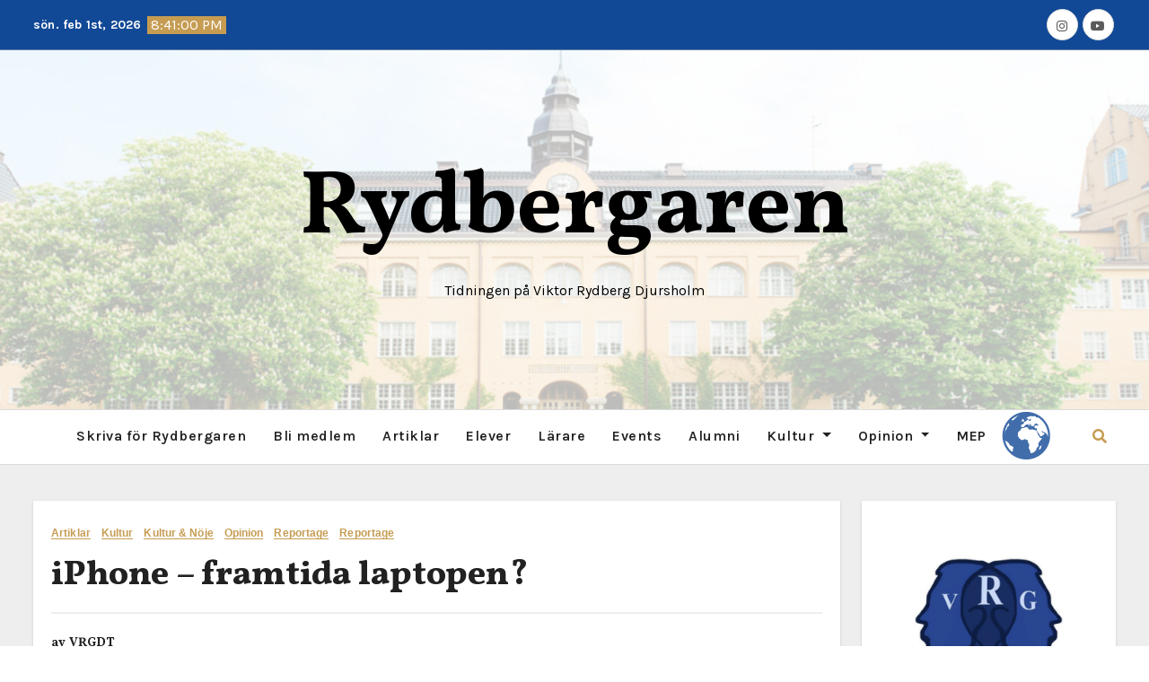

--- FILE ---
content_type: text/html; charset=UTF-8
request_url: https://rydbergaren.se/iphone-framtida-laptopen/
body_size: 20261
content:
<!-- =========================
     Page Breadcrumb   
============================== -->
<!DOCTYPE html>
<html lang="sv-SE">
<head>
<meta charset="UTF-8">
<meta name="viewport" content="width=device-width, initial-scale=1">
<link rel="profile" href="https://gmpg.org/xfn/11">

<style type="text/css">

:root {
  --secondary-color: #121418;
  --head-color: #212121;
  --stext-color: #000;
  --text-color: #5b5b5b;
  --wtext-color: #fff;
  --bg-color: #fff;
  --box-color: #fff;
  --border-color: #eee;
  --wrap-color: #eee;
}
/*=#0c59db*/
::selection {
	color: white;
	background: #c69c53;
}

.bs-latest-news.two .bn_title .title:before {
    background-color: var(--head-color);
}

.bs-default.five .bs-head-detail {
    background: var(--secondary-color);
}
/*=#0c59db*/
/* --wrap-color: #eff2f7; */


.sidenav.offcanvas {
	background: #fff;
	color: var(--secondary-color);
}
.sidenav .btn_close,
.sidenav .navbar-nav a.nav-link {
	color: #000;
}
.sidenav .btn_close:hover,
.sidenav .navbar-nav a.nav-link:hover {
	color: #c69c53;
}
.sidenav .dropdown-menu {
	background: var(--secondary-color);
}
.sidenav .dropdown-item {
	color: #fff;
}
.sidenav .dropdown-item:hover, .sidenav .dropdown-item:focus {
	background: #c69c53;
	color: #fff;
}
.bs-blog-thumb.toggle {
    background-color: transparent;
}
.toggle-container.two{
	background-color: var(--bg-color);
}
.offcanvas-body .bs-widget ul li {
    border-color: #eee;
}
/*==================== default header ====================*/
.bs-head-detail {
	background: var(--bg-color);
	border-bottom-color: rgba(185, 185, 185, 0.5);
}
.bs-head-detail .info-left li a , .bs-head-detail li a i, .bs-head-detail .info-right li a {
	color: #fff;
}
.bs-head-detail .top-date {
	color: var(--head-color);
}
.bs-head-detail .time {
	background: #c69c53;
	color: #fff;
}
.bs-latest-news .bn_title .title {
	background: var(--head-color);
	color: var(--wtext-color);
}
.bs-latest-news .bs-latest-news-slider a {
	color: var(--text-color);
}
.bs-latest-news  h6.headline {
    color: var(--bg-color);
   
}
.bs-latest-news.two  {
	background: var(--box-color);
	color: var(--text-color);
}
.bs-latest-news.two .bn_title .title:before {
    background-color: var(--head-color);   
}  
.bs-default .navbar-wp .navbar-nav > li > a {
    color: var(--head-color);
}
.navbar-wp .navbar-nav > li > a {
    color: var(--head-color);
}
.bs-default .navbar-wp .navbar-nav > li > a:hover, 
.bs-default .navbar-wp .navbar-nav > li > a:focus, 
.bs-default .navbar-wp .navbar-nav > .active > a, 
.bs-default .navbar-wp .navbar-nav > .active > a:hover, 
.bs-default .navbar-wp .navbar-nav > .active > a:focus {
    color: #c69c53;
}
.bs-default .bs-header-main .inner{
	background-color: var(--bg-color);
}

.navbar-wp {
	background: var(--bg-color);
	border-color: rgba(185, 185, 185, 0.5);
}
.navbar-wp .dropdown-menu {
	background: var(--bg-color);
}
.navbar-wp .dropdown-menu > li > a {
	background: var(--bg-color);
	color: var(--text-color);
}
.navbar-wp .dropdown-menu > li > a:hover,
.navbar-wp .dropdown-menu > li > a:focus  {
	background: #c69c53;
	color: white;
}
.navbar-wp .dropdown-menu.searchinner .btn {
	background: #c69c53 !important;
	color: #fff !important;
}
.navbar-wp .dropdown-menu.searchinner .btn:hover {
	background-color: #121418 !important;
	color: #fff;
}
.burger-line { 
	background: var(--stext-color); 
} 
button.navbar-toggler:hover, button.navbar-toggler:focus {
	background: transparent !important;
}
/* ---bs-default two-- */

.bs-headtwo .navbar-wp .navbar-nav > li > a {
    color: var(--head-color);
}

/* ---bs-default three-- */
.bs-headthree .bs-header-main .inner {
    background-color: var(--bg-color);
}
.bs-headthree .navbar-wp .navbar-nav > li > a {
    color: var(--head-color);
}
.bs-headthree .bs-head-detail {
	background: var(--secondary-color);
	
}
.bs-headthree .bs-latest-news .bs-latest-news-slider a {
	color: var(--head-color);
}

/* ---bs-default four-- */

.bs-headfour .bs-head-detail {
    background-color: var(--secondary-color);
}
.bs-headfour .bs-head-detail .top-date {
    color: var(--bg-color);
}
.bs-headfour .navbar-wp .navbar-nav > li > a {
    color: var(--head-color);
}

/* ---bs-default five-- */
.bs-headfive .bs-head-detail {
    background: var(--secondary-color);
}
.bs-headfive .navbar-wp .navbar-nav > li > a {
    color: var(--bg-color);
}
.bs-headfive .navbar-wp {
    background: rgba(0, 0, 0, 0.5);
}
.bs-headfive .desk-header i {
	color: var(--bg-color);
}
.bs-head-detail .bs-latest-news {
    background: unset;
}
.bs-head-detail .bs-latest-news .bs-latest-news-slider a {
	color: #fff;
}
/* ---bs-default six-- */
.bs-headsix .bs-head-detail {
    background: var(--wrap-color);  
}
.bs-headsix .bs-header-main .inner{
	background-color: var(--bg-color);
}
.bs-headsix868 [role=button] {
    cursor: pointer;
    padding: 15px 0;
}
.btn.btn-subscribe {
	color: var(--text-color);
    border-color: #c69c53;
}
.btn.btn-subscribe:hover {
	background: var(--secondary-color);
    color: #fff;
    border-color: var(--secondary-color);
}
.bs-default .desk-header .msearch:hover { 
    color: var(--head-color);
}
.wp-block-search__input:hover, .wp-block-search__inside-wrapper .wp-block-search__input:focus {
	border-color: #c69c53;
	color: var(--text-color);
}
.wp-block-latest-comments__comment-excerpt p{
	color: var(--head-color);
}
.post-share-icons a:hover{
	color: var(--head-color);
}
/*==================== Offcanvas-header ====================*/
.offcanvas-body h1, .offcanvas-body h2, .offcanvas-body h3, .offcanvas-body h4, .offcanvas-body h5, .offcanvas-body h6 {
	color: #212121;
}
/*==================== Body & Global ====================*/
.wrapper {
    background: var(--wrap-color);
}
body {
	color: #5b5b5b;
}
input:not([type]), input[type="email"], input[type="number"], input[type="password"], input[type="tel"], input[type="url"], input[type="text"], textarea {
	color: #9b9ea8;
	border-color: #eef3fb;
}
.form-control:hover, input:not([type]):hover, input[type="email"]:hover, input[type="number"]:hover, input[type="password"]:hover, input[type="tel"]:hover, input[type="url"]:hover, input[type="text"]:hover, input:not([type]):focus, input[type="email"]:focus, input[type="number"]:focus, input[type="password"]:focus, input[type="tel"]:focus, input[type="url"]:focus, input[type="text"]:focus {
	border-color: #c69c53;
}
input[type="submit"], button {
	background: #c69c53;
	border-color: #c69c53;
	color: #fff;
}
input[type="submit"]:hover, button:hover,input[type="submit"]:focus, button:focus {
	background: var(--secondary-color);
	border-color: var(--secondary-color);
	color: #fff;
}
a {
	color: #c69c53;
}
a:hover, a:focus {
	color: var(--text-color);
}
.wp-block-calendar tbody td{
	color: var(--text-color);
}
.bs-error-404 h1 i {
	color: #c69c53;
}
.grey-bg {
	background: #f4f7fc;
}
.bs .swiper-button-prev, 
.bs .swiper-button-next {
	background: var(--secondary-color);
	color: #fff;
}
.bs .swiper-button-prev:hover,
 .bs .swiper-button-next:hover  {
	background: #c69c53;
	color: #fff;
}
.homemain .bs-blog-thumb.lg {
	background-color: var(--box-color);
}
.thumbs-slider2.bs .swiper-button-prev,
 .thumbs-slider2.bs .swiper-button-next {
    background: rgba(0,0,0,0.3);
    color: #fff;
}

.homemain.three.bs .swiper-button-prev,
 .homemain.three.bs .swiper-button-next {
    background: var(--bg-color);
    color: #c69c53;
	box-shadow: 0 0 17px 8px rgb(212 212 212 / 50%);
}
.homemain.three.bs .swiper-button-prev:hover,
 .homemain.three.bs .swiper-button-next:hover {
    background: #c69c53;
    color: var(--bg-color);
  
}
.homemain.three.bs .swiper-button-prev:focus,
 .homemain.three.bs .swiper-button-next:focus {
    background: #c69c53;
    color: var(--bg-color);
}
.bs-social li a {
	background: var(--bg-color);
	color: var(--text-color);
	 border-color: #E0E0E0;
}
.bs-social li a i {
	color: var(--text-color);
}
.bs-social li a:hover, .bs-social li a:focus {
	background: #c69c53;
	color: #fff;
	border-color: #c69c53;
}
.bs-social li a:hover i, .bs-social li a:focus i { 
	color: #fff; 
}
.bs-widget.promo {
	background-color: #eee;
}
.bs-widget.promo:hover .text::before{
	border-top-color: #c69c53;
    border-right-color: #c69c53;
}
.bs-widget.promo:hover .text::after{
	border-bottom-color: #c69c53;
    border-left-color: #c69c53;
}
.bs-widget.promo .inner-content {
    background: rgba(0, 0, 0, 0.1);
}
.bs-widget.promo:hover .inner-content {
    background: rgba(255, 255, 255, 0.8);
}
.bs-widget.promo h5 a { 
	color: var(--text-color);
    background: var(--bg-color);
}
.bs-widget.promo:hover h5 a, .bs-widget.promo h5 a:focus { 
	background: #c69c53;
	color: #fff;
}
.bs-widget .bs-widget-tags a{
	color: var(--text-color);
    background: var(--bg-color);
    border-color: #d7d7d7;
}
.tabarea-area .nav-tabs .nav-link {
	background: var(--bg-color);
	color: var(--text-color);
	border-color: #eee;
}
.tabarea-area .nav-tabs .nav-link:hover,.tabarea-area .nav-tabs .nav-link:focus, 
.tabarea-area .nav-tabs .nav-link.active {
	background: #c69c53;
	color: #fff;
	border-color: #c69c53;
}
/*==================== widget latest ====================*/
.media.bs-latest .title a {
    color: var(--head-color);
}
.media.bs-latest .title a:hover {
    color: #c69c53;
}
.bs-category a {
	color: #c69c53;
	background-color: var(--bg-color);
}
/*==================== widget Title ====================*/
.missed {
	background: var(--bg-color);
}
/*==================== widget Title ====================*/
.bs-widget-title {
	color: var(--head-color);
    border-color: #d7d7d7;
}
.bs-blog-category a:after {
    background-color: #c69c53;
}
.bs-widget-title:after, .bs-widget-title:before {
    border-color: #d7d7d7;
}
.bs-widget-title.two {
    border-color: #d7d7d7;
}
.bs-widget-title.two .title {
	background: #c69c53;
	color: #fff;
}
blockquote::before {
    color: #c69c53;
}
/*==================== featured tab widget ====================*/
.featured-tab-widget .nav-link.active, .featured-tab-widget .nav-link:hover, .featured-tab-widget .nav-link:focus {
    color: #c69c53;
}
.featured-tab-widget .nav-link {
    color: var(--secondary-color);
}
/*==================== Blog ====================*/
.small-post  {
	background: var(--box-color);
}
.small-post h5.title a {
	color: var(--head-color);
}
.small-post h5.title a:hover, .small-post h5.title a:focus {
	color: #c69c53;
}
/*==================== Blog ====================*/
.bs-blog-post {
	background: var(--box-color);
}
.bs-blog-post .small {
    color: var(--text-color);
}
.bs-blog-post .single .nav-links a, .bs-blog-post .single .single-nav-links a {
    color: var(--head-color);
}
.bs-blog-post .single .nav-links a:hover, .bs-blog-post .single .single-nav-links a:hover {
    color: #c69c53;
}
.bs-blog-post.two .small {
    background: var(--box-color);
    color: var(--text-color);
}
.bs-blog-post.three .title a {
	color: #fff;
}
.bs-blog-post.three .bs-blog-meta a {
    color: #fff;
}
.bs-blog-post.four .small {
    background-color: var(--box-color);
}
.bs-blog-post .bs-header .bs-blog-date {
    color: var(--text-color);
}
.bs-blog-post .bs-header .fameup-tags  {
    color: var(--text-color);
}
.bs-blog-post .bs-header .bs-info-author-block{
	border-color: var(--border-color);
}
.bs-widget .recentarea-slider .media.bs-blog-post  {
	border-color: #d7d7d7;
}
.bs-widget .bs-author h4{
	color: var(--head-color);
}
.bs-widget .bs-author {
	color: var(--text-color);
}
.media.bs-blog-post {
	background: unset;
	border-color: #d7d7d7;
}
.media.bs-blog-post a {
	color: var(--text-color);
}
.media.bs-blog-post a:hover, .media.bs-blog-post a:focus {
	color: #c69c53;
}
.bs-blog-thumb .bs-blog-inner.two::after {
    background-color: transparent; 
}
.bs-blog-thumb .bs-blog-inner h4, .bs-blog-thumb .bs-blog-inner h4 a{
	color: var(--head-color);
}
.bs-blog-thumb .bs-blog-inner h4:hover, .bs-blog-thumb .bs-blog-inner h4 a:hover, .bs-blog-thumb .bs-blog-inner h4 a:focus{
	color: #c69c53;
}
.bs-blog-thumb .bs-blog-inner.two h4, .bs-blog-thumb .bs-blog-inner.two h4 a {
    color: var(--bg-color);
}
.bs-blog-inner.two .bs-blog-category a {
    color: var(--wrap-color);
}
.bs-blog-category:before {
    background: #c69c53;
}
.bs-blog-category a {
	color: #c69c53;
}
.bs-blog-category a:hover, .bs-blog-category a:focus {
	color: var(--text-color);
}
.bs-blog-post h4.title, .bs-blog-post h4.title a,.bs-blog-post h1.title, .bs-blog-post h1.title a {
	color: var(--head-color);
}
.bs-blog-post h4.title a:hover, .bs-blog-post h4.title a:focus, .bs-blog-post h1.title a:hover, .bs-blog-post h1.title a:focus {
	color: #c69c53;
}
.bs-author:before, .bs-blog-date:before, .comments-link:before, .cat-links:before, .tag-links:before {
    color: #c69c53;
}
.bs-blog-meta, .bs-blog-meta a{
	color: var(--text-color);
}
.bs-blog-thumb.toggle .bs-blog-inner .bs-blog-category a{
	color: var(--wrap-color);
}
.bs-blog-thumb.toggle .bs-blog-inner h4 a{
 color: var(--bg-color);
}
.bs-blog-thumb.toggle  .bs-blog-meta a {
    color: var(--bg-color);
}
.bs-blog-meta a:hover, .bs-blog-meta a:focus{
	color: #c69c53;
}
.bshre .post-share-icons a {
	background-color: var(--box-color);
}
.bshre .post-share-icons a {
	color: var(--text-color);
}
.post-share-icons a:hover {
	border-color: #c69c53;
}
.bs-info-author-block {
	background: var(--box-color);
    border-color: var(--box-color);
}
.bs-info-author-block .bs-author-pic img,.comments-area img.avatar {
    border-bottom-color: #c69c53;
    border-left-color: #c69c53;
    border-top-color: #e5e5e5;
    border-right-color: #e5e5e5;
}
.bs-info-author-block h4 a {
   color: var(--head-color);
}
.bs-info-author-block h4 a:hover, .bs-info-author-block h4 a:focus {
   color: #c69c53;
}
.comments-area a {
	color: var(--head-color); 
}
.logged-in-as {
	color: var(--head-color); 
}
.comment-form-comment{
	color: var(--head-color); 
}
.comments-area .reply a {
	color: #fff;
    background: #c69c53;
    border-color: #c69c53;
}
.comments-area .reply a:hover, .comments-area .reply a:focus {
	color: #fff;
    background: var(--secondary-color);
    border-color: var(--secondary-color);
}

.bs-widget .bs-author img.rounded-circle {
    border-bottom-color: #c69c53;
    border-left-color: #c69c53;
    border-top-color: #e5e5e5;
    border-right-color: #e5e5e5;
}
.widget_block h2 {
	color: var(--head-color);
	border-color: #d7d7d7;
}
.wp-block-tag-cloud a {
	color: var(--text-color);
    background: var(--box-color);
    border-color: #d7d7d7;
}
.wp-block-tag-cloud a:hover, .wp-block-tag-cloud a:focus {
	color: #fff;
	background: #c69c53;
	border-color: #c69c53;
}

.bs-blog-meta span{ color: #c69c53; }
/*==================== Sidebar ====================*/
.bs-sidebar .bs-widget {
	background: var(--box-color);
	border-color: #d7d7d7;
}
.bs-sidebar .bs-widget .bs-widget-title:after, .bs-sidebar .bs-widget .bs-widget-title:before {
	border-color: #d7d7d7;
}
.bs-sidebar .bs-widget h6 {
	color: var(--head-color);
	border-color: #d7d7d7;
}
.bs-sidebar .bs-widget .title {
	color: var(--head-color);
}
.bs-sidebar .bs-widget ul li {
	border-color: var(--border-color);
}
.bs-sidebar .bs-widget ul li a {
	color: var(--text-color);
}
.bs-sidebar .bs-widget ul li a:hover, .bs-sidebar .bs-widget ul li a:focus {
	color: #c69c53;
}
.bs-sidebar .bs-widget .bs-widget-tags a, .bs-sidebar .bs-widget .tagcloud a {
	color: var(--text-color);
    background: var(--bg-color);
	border-color: #d7d7d7;
}
.bs-sidebar .bs-widget .bs-widget-tags a:hover, .bs-sidebar .bs-widget .tagcloud a:hover, .bs-sidebar .bs-widget .bs-widget-tags a:focus, .bs-sidebar .bs-widget .tagcloud a:focus {
	color: #fff;
	background: #c69c53;
	border-color: #c69c53;
}
.bs-sidebar .bs-widget.widget_search .btn {
	color: #fff;
	background: #c69c53;
	border-color: #c69c53;
}
.bs-sidebar .bs-widget.widget_search .btn:hover, .bs-sidebar .bs-widget.widget_search .btn:focus  {
	color: #fff;
	background: var(--secondary-color);
	border-color: var(--secondary-color);
}
.bs-widget .calendar_wrap table thead th, .bs-widget .calendar_wrap  table, .bs-widget .calendar_wrap td {
	border-color: rgba(51, 51, 51, 0.1);
	color: var(--text-color);
}
.bs-widget .calendar_wrap table caption {
	background: #c69c53;
	border-color: #c69c53;
	color: #fff;
}
.wp-block-latest-comments__comment-date {
    color: var(--head-color);
}
.wp-block-latest-comments__comment-meta{
    color: var(--head-color);
}
/*==================== general ====================*/
h1, .h1, h2, .h2, h3, .h3, h4, .h4, h5, .h5, h6, .h6 {
	color: #212121;
}
.btn, .btn-theme, .more-link { 
	color: var(--text-color);
	border-color: #c69c53;
}
.btn-theme:hover, .btn-theme:focus, .more-link:hover, .more-link:focus {
	background: var(--secondary-color);
	color: #fff;
	border-color: var(--secondary-color);
}
.btn-blog:hover, .btn-blog:focus {
	background: #c69c53;
	color: #fff;
	border-color: #c69c53;
}
button, [type=button], [type=reset], [type=submit] {
    background: transparent !important;
    color: var(--text-color) !important;
    border-color: #c69c53 !important;
}
button:hover, [type=button]:hover, [type=reset]:hover, [type=submit]:hover
,button:focus, [type=button]:focus, [type=reset]:focus, [type=submit]:focus {
    background: var(--secondary-color) !important;
    color: #fff !important;
    border-color: var(--secondary-color) !important;
}
/*==================== pagination color ====================*/
.pagination > li > a, .pagination > li > span {
	background: #fff;
	color: #999;
}
.pagination > .active > a, .pagination > .active > a:hover, .pagination > li > a:hover, .pagination > li > a:focus, .pagination > .active > a, .pagination > .active > span, .pagination > .active > a:hover, .pagination > .active > span:hover, .pagination > .active > a:focus, .pagination > .active > span:focus {
	border-color: #c69c53;
	background: #c69c53;
	color: #fff;
}
.page-item.active .page-link {
  border-color: #c69c53;
	background: #c69c53;
	color: #fff;
}
.pagination .page-numbers{
	background: var(--box-color);
}
.pagination .page-numbers.dots{
	color: var(--head-color);
}
.navigation.pagination .nav-links .page-numbers.current, .navigation.pagination .nav-links a:hover, a.error-btn { background-color: #c69c53; color:#fff; }
/*=== navbar drop down hover color ===*/
.navbar-base .navbar-nav > .open > a, .navbar-base .navbar-nav > .open > a:hover, .navbar-base .navbar-nav > .open > a:focus {
	color: #fff;
}

.navigation.pagination > .active > a, .navigation.pagination > .active > a:hover, .navigation.pagination > li > a:hover, .navigation.pagination > li > a:focus, .navigation.pagination > .active > a, .navigation.pagination > .active > span, .navigation.pagination > .active > a:hover, .navigation.pagination > .active > span:hover, .navigation.pagination > .active > a:focus, .navigation.pagination > .active > span:focus {
    border-color: #c69c53;
    background: #c69c53;
    color: #fff;
}
/*==================== typo ====================*/
.bs-breadcrumb-section .overlay {
	background: var(--box-color);
}
.bs-breadcrumb-section .breadcrumb a  {
	color: var(--head-color);
}
.bs-breadcrumb-section .breadcrumb a:hover,
.bs-breadcrumb-section .breadcrumb a:focus,
.bs-breadcrumb-section .breadcrumb .active a {
	color: #c69c53;
}
.bs-breadcrumb-title h1 {
	color: var(--head-color);
}
.bs-page-breadcrumb > li a {
	color: var(--head-color);
}
.bs-page-breadcrumb > li a:hover, .bs-page-breadcrumb > li a:focus {
	color: #c69c53;
}
.bs-page-breadcrumb > li + li:before {
	color: var(--head-color);
}
.bs-contact .bs-widget-address {
	background: #fff;
}
.bs-contact .bs-widget-address li span.icon-addr i {
	color: #c69c53;
}
/*==================== footer background ====================*/
.footer-first {
    background: var(--bg-color);
}
footer .overlay {
	background: var(--secondary-color);;
}
footer .bs-widget h6{
	color: #000;
}
footer .bs-widget ul li {
	color: #bbb;
}
footer .text-input button.sub-link  a{
	color: var(--bg-color);
}
footer .bs-widget ul li a {
	color: #bbb;
}
footer .checkbox a {
    color: var(--secondary-color);
}
footer .bs-widget ul li a:hover, footer .bs-widget ul li a:focus {
	color: #c69c53;
}
footer .bs-widget .calendar_wrap table thead th, footer .bs-widget .calendar_wrap table tbody td,footer .bs-widget #calendar_wrap td, footer .bs-widget #calendar_wrap th, footer .bs-widget .calendar_wrap table caption {
    color: #f2f7fd;
	border-color: #eee;
}
footer .bs-footer-copyright {
	background: #000;
}
footer .bs-footer-copyright, footer .bs-footer-copyright p, footer .bs-footer-copyright a {
	color: #bbb;
}
footer .bs-footer-copyright a:hover, footer .bs-footer-copyright a:focus {
	color: #c69c53;
}
footer .bs-widget p {
	color: #bbb;
}
footer .bs-widget.widget_search .btn {
	color: #fff;
	background: #c69c53;
	border-color: #c69c53;
}
footer .bs-widget.widget_search .btn:hover, footer .bs-widget.widget_search .btn:focus {
	background: var(--secondary-color);
	border-color: var(--secondary-color);
}
/* footer .bs-widget .bs-widget-tags a, footer .bs-widget .tagcloud a {
	background: rgba(255,255,255,0.1);
    color: #000;
} */
footer .bs-widget .bs-widget-tags a:hover, footer .bs-widget .tagcloud a:hover, footer .bs-widget .bs-widget-tags a:focus, footer .bs-widget .tagcloud a:focus {
	color: #fff;
	background: #c69c53;
}
.site-branding-text .site-title-footer a, .site-branding-text .site-description-footer{
	color:#fff;
}
.bs_upscr {
	background: #c69c53;
	border-color: #c69c53;
	color: #fff !important;
}
.bs_upscr:hover, .bs_upscr:focus {
	color: #fff;
}
/*form-control*/
footer .callout h2 {
    color: var(--head-color);
}
.bs-section.insta .title {
    color: var(--head-color);
}
.insta-img:before {
    background: #000;	
}
.insta-img .icon i{
	color: var(--bg-color);
}
.insta-img:hover .icon::before{
	border-top-color: #c69c53;
    border-right-color: #c69c53;
}
 .insta-img:hover .icon::after{
	border-bottom-color: #c69c53;
    border-left-color: #c69c53;
}

.form-group label {
    color: #515151;
}

.form-control {
	border-color: #eef3fb;
}
.form-control:focus {
	border-color: #c69c53;
}
.form-group label::before {
    background-color: #dddddd;
}
.form-group label::after {
	background-color: #c69c53;
}

.woocommerce ul.products li.product .woocommerce-loop-product__title {
	color: var(--secondary-color);
}
.woocommerce-page .products h3 {
	color: #333;
}
.woocommerce div.product .woocommerce-tabs .panel h2 {
	color: #333;
}
.related.products h2 {
	color: #333;
}
.woocommerce nav.woocommerce-pagination ul li a {
	color: #333;
}
.woocommerce nav .woocommerce-pagination ul li span {
	color: #333;
}
.woocommerce nav.woocommerce-pagination ul li a {
	border-color: #ddd;
}
.woocommerce nav .woocommerce-pagination ul li span {
	border-color: #ddd;
}

/*----woocommerce----*/ 
.woocommerce-cart table.cart td.actions .coupon .input-text {
	border-color: #ebebeb;
}
/*-theme-background-*/ 
.woocommerce nav.woocommerce-pagination ul li a:focus, .woocommerce nav.woocommerce-pagination ul li a:hover, .woocommerce nav.woocommerce-pagination ul li span.current, .woocommerce #respond input#submit, .woocommerce input.button.alt, .woocommerce .cart .button, .woocommerce .cart input.button, .woocommerce a.button, .woocommerce button.button, .woocommerce-page .products a.button, .woocommerce #respond input#submit, .woocommerce a.button, .woocommerce button.button, .woocommerce input.button, .woocommerce #respond input#submit.alt.disabled, .woocommerce #respond input#submit.alt.disabled:hover, .woocommerce #respond input#submit.alt:disabled, .woocommerce #respond input#submit.alt:disabled:hover, .woocommerce #respond input#submit.alt[disabled]:disabled, .woocommerce #respond input#submit.alt[disabled]:disabled:hover, .woocommerce a.button.alt.disabled, .woocommerce a.button.alt.disabled:hover, .woocommerce a.button.alt:disabled, .woocommerce a.button.alt:disabled:hover, .woocommerce a.button.alt[disabled]:disabled, .woocommerce a.button.alt[disabled]:disabled:hover, .woocommerce button.button.alt.disabled, .woocommerce button.button.alt.disabled:hover, .woocommerce button.button.alt:disabled, .woocommerce button.button.alt:disabled:hover, .woocommerce button.button.alt[disabled]:disabled, .woocommerce button.button.alt[disabled]:disabled:hover, .woocommerce input.button.alt.disabled, .woocommerce input.button.alt.disabled:hover, .woocommerce input.button.alt:disabled, .woocommerce input.button.alt:disabled:hover, .woocommerce input.button.alt[disabled]:disabled, .woocommerce input.button.alt[disabled]:disabled:hover {
	background: #c69c53;
}
.woocommerce #respond input#submit.alt, .woocommerce a.button.alt, .woocommerce button.button.alt, .woocommerce input.button.alt {
	background-color: #c69c53 !important; 
}
.woocommerce nav.woocommerce-pagination ul li a, .woocommerce nav.woocommerce-pagination ul li span {
	background: #ebe9eb;
	color: #999;
}
/*-theme-color-*/ 
.woocommerce #respond input#submit, .woocommerce a.button.alt, .woocommerce button.button.alt, .woocommerce input.button.alt, .woocommerce-page .products .added_to_cart, .woocommerce div.product .woocommerce-tabs ul.tabs li.active, .woocommerce div.product .woocommerce-tabs ul.tabs li.active {
	color: #c69c53;
}
/*-theme-border-color-*/ 
.woocommerce-cart table.cart td.actions .coupon .input-text:hover, .woocommerce-cart table.cart td.actions .coupon .input-text:focus, .woocommerce div.product .woocommerce-tabs ul.tabs li.active, .woocommerce nav .woocommerce-pagination ul li a:focus, .woocommerce nav .woocommerce-pagination ul li a:hover, .woocommerce nav.woocommerce-pagination ul li span.current, .woocommerce nav.woocommerce-pagination ul li a:focus, .woocommerce nav.woocommerce-pagination ul li a:hover, .woocommerce nav.woocommerce-pagination ul li span.current {
	border-color: #c69c53;
}

/*-theme-secondary-background-*/ 
.woocommerce #review_form #respond .form-submit input:hover, .woocommerce-page .products a.button:hover, .woocommerce .cart .button:hover, .woocommerce .cart input.button:hover, .woocommerce #respond input#submit.alt:hover, .woocommerce a.button.alt:hover, .woocommerce button.button.alt:hover, .woocommerce input.button.alt:hover, .woocommerce #respond input#submit:hover, .woocommerce #respond input#submit:focus, .woocommerce a.button:hover, .woocommerce a.button:focus, .woocommerce button.button:hover, .woocommerce button.button:focus, .woocommerce input.button:hover, .woocommerce input.button:focus {
	background: var(--secondary-color);
	color: #fff;
}
/*-theme-secondary-color-*/ 
.woocommerce div.product .woocommerce-tabs ul.tabs li a {
	color: #161c28;
}
/*-theme-color-white-*/ 
.woocommerce-page .woocommerce .woocommerce-info a, .woocommerce-page .woocommerce .woocommerce-info:before, .woocommerce-page .woocommerce-message, .woocommerce-page .woocommerce-message a, .woocommerce-page .woocommerce-message a:hover, .woocommerce-page .woocommerce-message a:focus, .woocommerce .woocommerce-message::before, .woocommerce-page .woocommerce-error, .woocommerce-page .woocommerce-error a, .woocommerce-page .woocommerce .woocommerce-error:before, .woocommerce-page .woocommerce-info, .woocommerce-page .woocommerce-info a, .woocommerce-page .woocommerce-info:before, .woocommerce-page .woocommerce .woocommerce-info, .woocommerce-cart .wc-proceed-to-checkout a .checkout-button, .woocommerce .cart .button, .woocommerce .cart input.button, .woocommerce a.button, .woocommerce button.button, .woocommerce #respond input#submit, .woocommerce a.button.alt, .woocommerce button.button.alt, .woocommerce input.button.alt, .woocommerce nav .woocommerce-pagination ul li a:focus, .woocommerce nav.woocommerce-pagination ul li a:hover, .woocommerce nav.woocommerce-pagination ul li span.current, .woocommerce #respond input#submit, .woocommerce a.button, .woocommerce button.button, .woocommerce input.button, .woocommerce-page .products a.button, .woocommerce #respond input#submit:hover, .woocommerce #respond input#submit:focus, .woocommerce a.button:hover, .woocommerce a.button:focus, .woocommerce button.button:hover, .woocommerce button.button:focus, .woocommerce input.button:hover, .woocommerce input.button:focus {
	color: #fff;
}

.woocommerce .products span.onsale, .woocommerce span.onsale {
	background: #c69c53;
}

.woocommerce-page .products a .price, .woocommerce ul.products li.product .price, .woocommerce div.product p.price, .woocommerce div.product span.price {
	color: #000;
}
.woocommerce-page .products a .price ins {
	color: #e96656;
}
.woocommerce-page .products .star-rating, .woocommerce-page .star-rating span, .woocommerce-page .stars span a {
	color: #ffc107;
}

/*woocommerce-messages*/
.woocommerce-page .woocommerce-message {
	background: #2ac56c;
}
.woocommerce-page .woocommerce-message a {
	background-color: #c69c53;
}
.woocommerce-page .woocommerce-message a:hover, .woocommerce-page .woocommerce-message a:focus {
	background-color: #388e3c;
}
.woocommerce-page .woocommerce-error {
	background: #ff5252;
}
.woocommerce-page .woocommerce-error a {
	background-color: #F47565;
}
.woocommerce-page .woocommerce-info {
	background: #4593e3;
}
.woocommerce-page .woocommerce-info a {
	background-color: #5fb8dd;
}
.woocommerce-page .woocommerce .woocommerce-info {
	background: rgb(58, 176, 226);
}

/*woocommerce-Price-Slider*/ 
.woocommerce .widget_price_filter .ui-slider .ui-slider-range {
	background: #c69c53;
}
.woocommerce .widget_price_filter .ui-slider .ui-slider-handle {
	background: #c69c53;
}
.woocommerce-page .woocommerce-ordering select {
	color: #A0A0A0;
}
/*woocommerce-price-filter*/
.woocommerce .widget_price_filter .price_slider_wrapper .ui-widget-content {
	background: #1a2128;
}
/*woocommerce-form*/
.woocommerce form .form-row input.input-text, .woocommerce form .form-row textarea {
	border-color: #ccc;
	color: #999;
}
.woocommerce form .form-row label { 
	color: #222;
}
footer .bs-widget h1, footer .bs-widget h2, footer .bs-widget h3, footer .bs-widget h4, footer .bs-widget h5, footer .bs-widget h6{
color: #bbb;
}
footer .bs-widget blockquote, footer .bs-widget blockquote p{
color:  var(--text-color);
}
footer .input-group .form-control{
	background-color: #333;
	color:#fff;
}
footer .input-group .form-control:focus{
	background-color: #333;
	color:#fff;
}
blockquote {
    border-color:#c69c53;
	background: #f9f6f0;
}
[data-theme="dark"] blockquote { 
	background: #333;
}
footer .bs-widget .small-post-content p, footer .bs-widget .small-post-content .bs-blog-meta a{
color: #212121;
}
footer .bs-widget .wp-block-table ,footer .bs-widget .wp-block-calendar table caption {
    color:#bbb;
}
textarea:hover, textarea:focus{
	border-color: #c69c53;
	color:var(--text-color);
}
@media (max-width: 991.98px){
/* .collapse.navbar-collapse {
    background: #fff;
} */

.bs-headfive .collapse.navbar-collapse {
    background: transparent;
}
.navbar-toggler-icon {
    background-color: #fff;
}
.navbar-wp .dropdown-menu > li > a {
    background: transparent; 
}
}

@media (max-width: 767.98px) {
	.navbar-wp .navbar-nav > li > a.nav-link,.navbar-wp .dropdown-menu > li > a {
		background: transparent;
    	color: var(--head-color);
	}
	input[type="submit"], button {
	
		color: #000;
	}
}


::-webkit-scrollbar-thumb:hover, .bs-widget .recentarea-slider .bs-post-area:before
{
	background: #c69c53;
}

.img-shadow {
    box-shadow: -30px 30px 1px 0 #c69c53;
}
</style>
<meta name='robots' content='index, follow, max-image-preview:large, max-snippet:-1, max-video-preview:-1' />
	<style>img:is([sizes="auto" i], [sizes^="auto," i]) { contain-intrinsic-size: 3000px 1500px }</style>
	
	<!-- This site is optimized with the Yoast SEO plugin v24.1 - https://yoast.com/wordpress/plugins/seo/ -->
	<title>iPhone - framtida laptopen? - Rydbergaren</title>
	<link rel="canonical" href="https://rydbergaren.se/iphone-framtida-laptopen/" />
	<meta property="og:locale" content="sv_SE" />
	<meta property="og:type" content="article" />
	<meta property="og:title" content="iPhone - framtida laptopen? - Rydbergaren" />
	<meta property="og:description" content="På tunnelbanan hörs numera nästan endast den klassiska iPhone ringsignalen. Smartphonen är den vanligaste mobilen här på VRG Djursholm. Den är utan tvekan millenniets mest sålda mobil. Vad är det som gör den så speciell, jämfört med alla andra smartphones på marknaden? Det är såklart alla fantastiska nedladdningsbara applikationer!" />
	<meta property="og:url" content="https://rydbergaren.se/iphone-framtida-laptopen/" />
	<meta property="og:site_name" content="Rydbergaren" />
	<meta property="article:publisher" content="https://www.facebook.com/pages/VRG-Djursholms-Tidning/150820531627478?fref=ts" />
	<meta property="article:published_time" content="2010-11-28T16:27:06+00:00" />
	<meta property="article:modified_time" content="2014-02-22T12:54:48+00:00" />
	<meta property="og:image" content="https://rydbergaren.se/wp-content/uploads/2010/11/iphone-iphone-699344_1280_800.jpg" />
	<meta property="og:image:width" content="1280" />
	<meta property="og:image:height" content="800" />
	<meta property="og:image:type" content="image/jpeg" />
	<meta name="author" content="VRGDT" />
	<meta name="twitter:card" content="summary_large_image" />
	<meta name="twitter:creator" content="@vrgdt" />
	<meta name="twitter:site" content="@vrgdt" />
	<meta name="twitter:label1" content="Skriven av" />
	<meta name="twitter:data1" content="VRGDT" />
	<meta name="twitter:label2" content="Beräknad lästid" />
	<meta name="twitter:data2" content="3 minuter" />
	<script type="application/ld+json" class="yoast-schema-graph">{"@context":"https://schema.org","@graph":[{"@type":"Article","@id":"https://rydbergaren.se/iphone-framtida-laptopen/#article","isPartOf":{"@id":"https://rydbergaren.se/iphone-framtida-laptopen/"},"author":{"name":"VRGDT","@id":"https://rydbergaren.se/#/schema/person/beee716f1952afe2b5ea265cfabab11d"},"headline":"iPhone &#8211; framtida laptopen?","datePublished":"2010-11-28T16:27:06+00:00","dateModified":"2014-02-22T12:54:48+00:00","mainEntityOfPage":{"@id":"https://rydbergaren.se/iphone-framtida-laptopen/"},"wordCount":528,"publisher":{"@id":"https://rydbergaren.se/#organization"},"image":{"@id":"https://rydbergaren.se/iphone-framtida-laptopen/#primaryimage"},"thumbnailUrl":"https://rydbergaren.se/wp-content/uploads/2010/11/iphone-iphone-699344_1280_800.jpg","keywords":["Nummer 4"],"articleSection":["Artiklar","Kultur","Kultur &amp; Nöje","Opinion","Reportage","Reportage"],"inLanguage":"sv-SE"},{"@type":"WebPage","@id":"https://rydbergaren.se/iphone-framtida-laptopen/","url":"https://rydbergaren.se/iphone-framtida-laptopen/","name":"iPhone - framtida laptopen? - Rydbergaren","isPartOf":{"@id":"https://rydbergaren.se/#website"},"primaryImageOfPage":{"@id":"https://rydbergaren.se/iphone-framtida-laptopen/#primaryimage"},"image":{"@id":"https://rydbergaren.se/iphone-framtida-laptopen/#primaryimage"},"thumbnailUrl":"https://rydbergaren.se/wp-content/uploads/2010/11/iphone-iphone-699344_1280_800.jpg","datePublished":"2010-11-28T16:27:06+00:00","dateModified":"2014-02-22T12:54:48+00:00","breadcrumb":{"@id":"https://rydbergaren.se/iphone-framtida-laptopen/#breadcrumb"},"inLanguage":"sv-SE","potentialAction":[{"@type":"ReadAction","target":["https://rydbergaren.se/iphone-framtida-laptopen/"]}]},{"@type":"ImageObject","inLanguage":"sv-SE","@id":"https://rydbergaren.se/iphone-framtida-laptopen/#primaryimage","url":"https://rydbergaren.se/wp-content/uploads/2010/11/iphone-iphone-699344_1280_800.jpg","contentUrl":"https://rydbergaren.se/wp-content/uploads/2010/11/iphone-iphone-699344_1280_800.jpg","width":1280,"height":800},{"@type":"BreadcrumbList","@id":"https://rydbergaren.se/iphone-framtida-laptopen/#breadcrumb","itemListElement":[{"@type":"ListItem","position":1,"name":"Hem","item":"https://rydbergaren.se/"},{"@type":"ListItem","position":2,"name":"iPhone &#8211; framtida laptopen?"}]},{"@type":"WebSite","@id":"https://rydbergaren.se/#website","url":"https://rydbergaren.se/","name":"Rydbergaren","description":"Tidningen på Viktor Rydberg Djursholm","publisher":{"@id":"https://rydbergaren.se/#organization"},"potentialAction":[{"@type":"SearchAction","target":{"@type":"EntryPoint","urlTemplate":"https://rydbergaren.se/?s={search_term_string}"},"query-input":{"@type":"PropertyValueSpecification","valueRequired":true,"valueName":"search_term_string"}}],"inLanguage":"sv-SE"},{"@type":"Organization","@id":"https://rydbergaren.se/#organization","name":"Rydbergaren","url":"https://rydbergaren.se/","logo":{"@type":"ImageObject","inLanguage":"sv-SE","@id":"https://rydbergaren.se/#/schema/logo/image/","url":"https://rydbergaren.se/wp-content/uploads/2021/08/cropped-cropped-cropped-cropped-cropped-Rydbergarenlogga-3.png","contentUrl":"https://rydbergaren.se/wp-content/uploads/2021/08/cropped-cropped-cropped-cropped-cropped-Rydbergarenlogga-3.png","width":1920,"height":1920,"caption":"Rydbergaren"},"image":{"@id":"https://rydbergaren.se/#/schema/logo/image/"},"sameAs":["https://www.facebook.com/pages/VRG-Djursholms-Tidning/150820531627478?fref=ts","https://x.com/vrgdt","https://www.instagram.com/vrgdrydbergaren/","https://www.youtube.com/@rydbergarenvrgdjursholm7104/featured"]},{"@type":"Person","@id":"https://rydbergaren.se/#/schema/person/beee716f1952afe2b5ea265cfabab11d","name":"VRGDT","url":"https://rydbergaren.se/author/skoltidning/"}]}</script>
	<!-- / Yoast SEO plugin. -->


<link rel='dns-prefetch' href='//fonts.googleapis.com' />
<link rel="alternate" type="application/rss+xml" title="Rydbergaren &raquo; Webbflöde" href="https://rydbergaren.se/feed/" />
<link rel="alternate" type="application/rss+xml" title="Rydbergaren &raquo; Kommentarsflöde" href="https://rydbergaren.se/comments/feed/" />
<script type="text/javascript">
/* <![CDATA[ */
window._wpemojiSettings = {"baseUrl":"https:\/\/s.w.org\/images\/core\/emoji\/15.0.3\/72x72\/","ext":".png","svgUrl":"https:\/\/s.w.org\/images\/core\/emoji\/15.0.3\/svg\/","svgExt":".svg","source":{"concatemoji":"https:\/\/rydbergaren.se\/wp-includes\/js\/wp-emoji-release.min.js?ver=6.7.4"}};
/*! This file is auto-generated */
!function(i,n){var o,s,e;function c(e){try{var t={supportTests:e,timestamp:(new Date).valueOf()};sessionStorage.setItem(o,JSON.stringify(t))}catch(e){}}function p(e,t,n){e.clearRect(0,0,e.canvas.width,e.canvas.height),e.fillText(t,0,0);var t=new Uint32Array(e.getImageData(0,0,e.canvas.width,e.canvas.height).data),r=(e.clearRect(0,0,e.canvas.width,e.canvas.height),e.fillText(n,0,0),new Uint32Array(e.getImageData(0,0,e.canvas.width,e.canvas.height).data));return t.every(function(e,t){return e===r[t]})}function u(e,t,n){switch(t){case"flag":return n(e,"\ud83c\udff3\ufe0f\u200d\u26a7\ufe0f","\ud83c\udff3\ufe0f\u200b\u26a7\ufe0f")?!1:!n(e,"\ud83c\uddfa\ud83c\uddf3","\ud83c\uddfa\u200b\ud83c\uddf3")&&!n(e,"\ud83c\udff4\udb40\udc67\udb40\udc62\udb40\udc65\udb40\udc6e\udb40\udc67\udb40\udc7f","\ud83c\udff4\u200b\udb40\udc67\u200b\udb40\udc62\u200b\udb40\udc65\u200b\udb40\udc6e\u200b\udb40\udc67\u200b\udb40\udc7f");case"emoji":return!n(e,"\ud83d\udc26\u200d\u2b1b","\ud83d\udc26\u200b\u2b1b")}return!1}function f(e,t,n){var r="undefined"!=typeof WorkerGlobalScope&&self instanceof WorkerGlobalScope?new OffscreenCanvas(300,150):i.createElement("canvas"),a=r.getContext("2d",{willReadFrequently:!0}),o=(a.textBaseline="top",a.font="600 32px Arial",{});return e.forEach(function(e){o[e]=t(a,e,n)}),o}function t(e){var t=i.createElement("script");t.src=e,t.defer=!0,i.head.appendChild(t)}"undefined"!=typeof Promise&&(o="wpEmojiSettingsSupports",s=["flag","emoji"],n.supports={everything:!0,everythingExceptFlag:!0},e=new Promise(function(e){i.addEventListener("DOMContentLoaded",e,{once:!0})}),new Promise(function(t){var n=function(){try{var e=JSON.parse(sessionStorage.getItem(o));if("object"==typeof e&&"number"==typeof e.timestamp&&(new Date).valueOf()<e.timestamp+604800&&"object"==typeof e.supportTests)return e.supportTests}catch(e){}return null}();if(!n){if("undefined"!=typeof Worker&&"undefined"!=typeof OffscreenCanvas&&"undefined"!=typeof URL&&URL.createObjectURL&&"undefined"!=typeof Blob)try{var e="postMessage("+f.toString()+"("+[JSON.stringify(s),u.toString(),p.toString()].join(",")+"));",r=new Blob([e],{type:"text/javascript"}),a=new Worker(URL.createObjectURL(r),{name:"wpTestEmojiSupports"});return void(a.onmessage=function(e){c(n=e.data),a.terminate(),t(n)})}catch(e){}c(n=f(s,u,p))}t(n)}).then(function(e){for(var t in e)n.supports[t]=e[t],n.supports.everything=n.supports.everything&&n.supports[t],"flag"!==t&&(n.supports.everythingExceptFlag=n.supports.everythingExceptFlag&&n.supports[t]);n.supports.everythingExceptFlag=n.supports.everythingExceptFlag&&!n.supports.flag,n.DOMReady=!1,n.readyCallback=function(){n.DOMReady=!0}}).then(function(){return e}).then(function(){var e;n.supports.everything||(n.readyCallback(),(e=n.source||{}).concatemoji?t(e.concatemoji):e.wpemoji&&e.twemoji&&(t(e.twemoji),t(e.wpemoji)))}))}((window,document),window._wpemojiSettings);
/* ]]> */
</script>
<style id='wp-emoji-styles-inline-css' type='text/css'>

	img.wp-smiley, img.emoji {
		display: inline !important;
		border: none !important;
		box-shadow: none !important;
		height: 1em !important;
		width: 1em !important;
		margin: 0 0.07em !important;
		vertical-align: -0.1em !important;
		background: none !important;
		padding: 0 !important;
	}
</style>
<link rel='stylesheet' id='wp-block-library-css' href='https://rydbergaren.se/wp-includes/css/dist/block-library/style.min.css?ver=6.7.4' type='text/css' media='all' />
<style id='classic-theme-styles-inline-css' type='text/css'>
/*! This file is auto-generated */
.wp-block-button__link{color:#fff;background-color:#32373c;border-radius:9999px;box-shadow:none;text-decoration:none;padding:calc(.667em + 2px) calc(1.333em + 2px);font-size:1.125em}.wp-block-file__button{background:#32373c;color:#fff;text-decoration:none}
</style>
<style id='global-styles-inline-css' type='text/css'>
:root{--wp--preset--aspect-ratio--square: 1;--wp--preset--aspect-ratio--4-3: 4/3;--wp--preset--aspect-ratio--3-4: 3/4;--wp--preset--aspect-ratio--3-2: 3/2;--wp--preset--aspect-ratio--2-3: 2/3;--wp--preset--aspect-ratio--16-9: 16/9;--wp--preset--aspect-ratio--9-16: 9/16;--wp--preset--color--black: #000000;--wp--preset--color--cyan-bluish-gray: #abb8c3;--wp--preset--color--white: #ffffff;--wp--preset--color--pale-pink: #f78da7;--wp--preset--color--vivid-red: #cf2e2e;--wp--preset--color--luminous-vivid-orange: #ff6900;--wp--preset--color--luminous-vivid-amber: #fcb900;--wp--preset--color--light-green-cyan: #7bdcb5;--wp--preset--color--vivid-green-cyan: #00d084;--wp--preset--color--pale-cyan-blue: #8ed1fc;--wp--preset--color--vivid-cyan-blue: #0693e3;--wp--preset--color--vivid-purple: #9b51e0;--wp--preset--gradient--vivid-cyan-blue-to-vivid-purple: linear-gradient(135deg,rgba(6,147,227,1) 0%,rgb(155,81,224) 100%);--wp--preset--gradient--light-green-cyan-to-vivid-green-cyan: linear-gradient(135deg,rgb(122,220,180) 0%,rgb(0,208,130) 100%);--wp--preset--gradient--luminous-vivid-amber-to-luminous-vivid-orange: linear-gradient(135deg,rgba(252,185,0,1) 0%,rgba(255,105,0,1) 100%);--wp--preset--gradient--luminous-vivid-orange-to-vivid-red: linear-gradient(135deg,rgba(255,105,0,1) 0%,rgb(207,46,46) 100%);--wp--preset--gradient--very-light-gray-to-cyan-bluish-gray: linear-gradient(135deg,rgb(238,238,238) 0%,rgb(169,184,195) 100%);--wp--preset--gradient--cool-to-warm-spectrum: linear-gradient(135deg,rgb(74,234,220) 0%,rgb(151,120,209) 20%,rgb(207,42,186) 40%,rgb(238,44,130) 60%,rgb(251,105,98) 80%,rgb(254,248,76) 100%);--wp--preset--gradient--blush-light-purple: linear-gradient(135deg,rgb(255,206,236) 0%,rgb(152,150,240) 100%);--wp--preset--gradient--blush-bordeaux: linear-gradient(135deg,rgb(254,205,165) 0%,rgb(254,45,45) 50%,rgb(107,0,62) 100%);--wp--preset--gradient--luminous-dusk: linear-gradient(135deg,rgb(255,203,112) 0%,rgb(199,81,192) 50%,rgb(65,88,208) 100%);--wp--preset--gradient--pale-ocean: linear-gradient(135deg,rgb(255,245,203) 0%,rgb(182,227,212) 50%,rgb(51,167,181) 100%);--wp--preset--gradient--electric-grass: linear-gradient(135deg,rgb(202,248,128) 0%,rgb(113,206,126) 100%);--wp--preset--gradient--midnight: linear-gradient(135deg,rgb(2,3,129) 0%,rgb(40,116,252) 100%);--wp--preset--font-size--small: 13px;--wp--preset--font-size--medium: 20px;--wp--preset--font-size--large: 36px;--wp--preset--font-size--x-large: 42px;--wp--preset--spacing--20: 0.44rem;--wp--preset--spacing--30: 0.67rem;--wp--preset--spacing--40: 1rem;--wp--preset--spacing--50: 1.5rem;--wp--preset--spacing--60: 2.25rem;--wp--preset--spacing--70: 3.38rem;--wp--preset--spacing--80: 5.06rem;--wp--preset--shadow--natural: 6px 6px 9px rgba(0, 0, 0, 0.2);--wp--preset--shadow--deep: 12px 12px 50px rgba(0, 0, 0, 0.4);--wp--preset--shadow--sharp: 6px 6px 0px rgba(0, 0, 0, 0.2);--wp--preset--shadow--outlined: 6px 6px 0px -3px rgba(255, 255, 255, 1), 6px 6px rgba(0, 0, 0, 1);--wp--preset--shadow--crisp: 6px 6px 0px rgba(0, 0, 0, 1);}:where(.is-layout-flex){gap: 0.5em;}:where(.is-layout-grid){gap: 0.5em;}body .is-layout-flex{display: flex;}.is-layout-flex{flex-wrap: wrap;align-items: center;}.is-layout-flex > :is(*, div){margin: 0;}body .is-layout-grid{display: grid;}.is-layout-grid > :is(*, div){margin: 0;}:where(.wp-block-columns.is-layout-flex){gap: 2em;}:where(.wp-block-columns.is-layout-grid){gap: 2em;}:where(.wp-block-post-template.is-layout-flex){gap: 1.25em;}:where(.wp-block-post-template.is-layout-grid){gap: 1.25em;}.has-black-color{color: var(--wp--preset--color--black) !important;}.has-cyan-bluish-gray-color{color: var(--wp--preset--color--cyan-bluish-gray) !important;}.has-white-color{color: var(--wp--preset--color--white) !important;}.has-pale-pink-color{color: var(--wp--preset--color--pale-pink) !important;}.has-vivid-red-color{color: var(--wp--preset--color--vivid-red) !important;}.has-luminous-vivid-orange-color{color: var(--wp--preset--color--luminous-vivid-orange) !important;}.has-luminous-vivid-amber-color{color: var(--wp--preset--color--luminous-vivid-amber) !important;}.has-light-green-cyan-color{color: var(--wp--preset--color--light-green-cyan) !important;}.has-vivid-green-cyan-color{color: var(--wp--preset--color--vivid-green-cyan) !important;}.has-pale-cyan-blue-color{color: var(--wp--preset--color--pale-cyan-blue) !important;}.has-vivid-cyan-blue-color{color: var(--wp--preset--color--vivid-cyan-blue) !important;}.has-vivid-purple-color{color: var(--wp--preset--color--vivid-purple) !important;}.has-black-background-color{background-color: var(--wp--preset--color--black) !important;}.has-cyan-bluish-gray-background-color{background-color: var(--wp--preset--color--cyan-bluish-gray) !important;}.has-white-background-color{background-color: var(--wp--preset--color--white) !important;}.has-pale-pink-background-color{background-color: var(--wp--preset--color--pale-pink) !important;}.has-vivid-red-background-color{background-color: var(--wp--preset--color--vivid-red) !important;}.has-luminous-vivid-orange-background-color{background-color: var(--wp--preset--color--luminous-vivid-orange) !important;}.has-luminous-vivid-amber-background-color{background-color: var(--wp--preset--color--luminous-vivid-amber) !important;}.has-light-green-cyan-background-color{background-color: var(--wp--preset--color--light-green-cyan) !important;}.has-vivid-green-cyan-background-color{background-color: var(--wp--preset--color--vivid-green-cyan) !important;}.has-pale-cyan-blue-background-color{background-color: var(--wp--preset--color--pale-cyan-blue) !important;}.has-vivid-cyan-blue-background-color{background-color: var(--wp--preset--color--vivid-cyan-blue) !important;}.has-vivid-purple-background-color{background-color: var(--wp--preset--color--vivid-purple) !important;}.has-black-border-color{border-color: var(--wp--preset--color--black) !important;}.has-cyan-bluish-gray-border-color{border-color: var(--wp--preset--color--cyan-bluish-gray) !important;}.has-white-border-color{border-color: var(--wp--preset--color--white) !important;}.has-pale-pink-border-color{border-color: var(--wp--preset--color--pale-pink) !important;}.has-vivid-red-border-color{border-color: var(--wp--preset--color--vivid-red) !important;}.has-luminous-vivid-orange-border-color{border-color: var(--wp--preset--color--luminous-vivid-orange) !important;}.has-luminous-vivid-amber-border-color{border-color: var(--wp--preset--color--luminous-vivid-amber) !important;}.has-light-green-cyan-border-color{border-color: var(--wp--preset--color--light-green-cyan) !important;}.has-vivid-green-cyan-border-color{border-color: var(--wp--preset--color--vivid-green-cyan) !important;}.has-pale-cyan-blue-border-color{border-color: var(--wp--preset--color--pale-cyan-blue) !important;}.has-vivid-cyan-blue-border-color{border-color: var(--wp--preset--color--vivid-cyan-blue) !important;}.has-vivid-purple-border-color{border-color: var(--wp--preset--color--vivid-purple) !important;}.has-vivid-cyan-blue-to-vivid-purple-gradient-background{background: var(--wp--preset--gradient--vivid-cyan-blue-to-vivid-purple) !important;}.has-light-green-cyan-to-vivid-green-cyan-gradient-background{background: var(--wp--preset--gradient--light-green-cyan-to-vivid-green-cyan) !important;}.has-luminous-vivid-amber-to-luminous-vivid-orange-gradient-background{background: var(--wp--preset--gradient--luminous-vivid-amber-to-luminous-vivid-orange) !important;}.has-luminous-vivid-orange-to-vivid-red-gradient-background{background: var(--wp--preset--gradient--luminous-vivid-orange-to-vivid-red) !important;}.has-very-light-gray-to-cyan-bluish-gray-gradient-background{background: var(--wp--preset--gradient--very-light-gray-to-cyan-bluish-gray) !important;}.has-cool-to-warm-spectrum-gradient-background{background: var(--wp--preset--gradient--cool-to-warm-spectrum) !important;}.has-blush-light-purple-gradient-background{background: var(--wp--preset--gradient--blush-light-purple) !important;}.has-blush-bordeaux-gradient-background{background: var(--wp--preset--gradient--blush-bordeaux) !important;}.has-luminous-dusk-gradient-background{background: var(--wp--preset--gradient--luminous-dusk) !important;}.has-pale-ocean-gradient-background{background: var(--wp--preset--gradient--pale-ocean) !important;}.has-electric-grass-gradient-background{background: var(--wp--preset--gradient--electric-grass) !important;}.has-midnight-gradient-background{background: var(--wp--preset--gradient--midnight) !important;}.has-small-font-size{font-size: var(--wp--preset--font-size--small) !important;}.has-medium-font-size{font-size: var(--wp--preset--font-size--medium) !important;}.has-large-font-size{font-size: var(--wp--preset--font-size--large) !important;}.has-x-large-font-size{font-size: var(--wp--preset--font-size--x-large) !important;}
:where(.wp-block-post-template.is-layout-flex){gap: 1.25em;}:where(.wp-block-post-template.is-layout-grid){gap: 1.25em;}
:where(.wp-block-columns.is-layout-flex){gap: 2em;}:where(.wp-block-columns.is-layout-grid){gap: 2em;}
:root :where(.wp-block-pullquote){font-size: 1.5em;line-height: 1.6;}
</style>
<link rel='stylesheet' id='theme-my-login-css' href='https://rydbergaren.se/wp-content/plugins/theme-my-login/assets/styles/theme-my-login.min.css?ver=7.1.10' type='text/css' media='all' />
<link rel='stylesheet' id='fameup-fonts-css' href='//fonts.googleapis.com/css?family=Vollkorn%3A400%2C500%2C700%2C800%2C900%7CKarla%3A+200%2C300%2C400%2C500%2C600%2C700%2C800%26display%3Dswap&#038;subset=latin%2Clatin-ext' type='text/css' media='all' />
<link rel='stylesheet' id='fameup-google-fonts-css' href='//fonts.googleapis.com/css?family=Vollkorn%7COpen+Sans%7CKalam%7CLato%7CRoboto&#038;subset=latin%2Clatin-ext' type='text/css' media='all' />
<link rel='stylesheet' id='bootstrap-css' href='https://rydbergaren.se/wp-content/themes/fameup/css/bootstrap.css?ver=6.7.4' type='text/css' media='all' />
<link rel='stylesheet' id='fameup-style-css' href='https://rydbergaren.se/wp-content/themes/fameup/style.css?ver=6.7.4' type='text/css' media='all' />
<link rel='stylesheet' id='font-awesome-css' href='https://rydbergaren.se/wp-content/themes/fameup/css/font-awesome.css?ver=6.7.4' type='text/css' media='all' />
<link rel='stylesheet' id='all-css-css' href='https://rydbergaren.se/wp-content/themes/fameup/css/all.css?ver=6.7.4' type='text/css' media='all' />
<link rel='stylesheet' id='fameup-dark-css' href='https://rydbergaren.se/wp-content/themes/fameup/css/colors/dark.css?ver=6.7.4' type='text/css' media='all' />
<link rel='stylesheet' id='swiper-bundle-css-css' href='https://rydbergaren.se/wp-content/themes/fameup/css/swiper-bundle.css?ver=6.7.4' type='text/css' media='all' />
<link rel='stylesheet' id='smartmenus-css' href='https://rydbergaren.se/wp-content/themes/fameup/css/jquery.smartmenus.bootstrap.css?ver=6.7.4' type='text/css' media='all' />
<link rel='stylesheet' id='animate-css' href='https://rydbergaren.se/wp-content/themes/fameup/css/animate.css?ver=6.7.4' type='text/css' media='all' />
<script type="text/javascript" src="https://rydbergaren.se/wp-includes/js/jquery/jquery.min.js?ver=3.7.1" id="jquery-core-js"></script>
<script type="text/javascript" src="https://rydbergaren.se/wp-includes/js/jquery/jquery-migrate.min.js?ver=3.4.1" id="jquery-migrate-js"></script>
<script type="text/javascript" src="https://rydbergaren.se/wp-content/themes/fameup/js/navigation.js?ver=6.7.4" id="fameup-navigation-js"></script>
<script type="text/javascript" src="https://rydbergaren.se/wp-content/themes/fameup/js/bootstrap.js?ver=6.7.4" id="bootstrap-js"></script>
<script type="text/javascript" src="https://rydbergaren.se/wp-content/themes/fameup/js/swiper-bundle.js?ver=6.7.4" id="swiper-bundle-js"></script>
<script type="text/javascript" src="https://rydbergaren.se/wp-content/themes/fameup/js/wow.js?ver=6.7.4" id="wow-js"></script>
<script type="text/javascript" src="https://rydbergaren.se/wp-content/themes/fameup/js/sticksy.min.js?ver=6.7.4" id="sticky-sidebar-min-js-js"></script>
<script type="text/javascript" src="https://rydbergaren.se/wp-content/themes/fameup/js/jquery.marquee.min.js?ver=6.7.4" id="fameup-jquery-marquee-min-js"></script>
<script type="text/javascript" src="https://rydbergaren.se/wp-content/themes/fameup/js/main.js?ver=6.7.4" id="fameup_main-js-js"></script>
<script type="text/javascript" src="https://rydbergaren.se/wp-content/themes/fameup/js/jquery.smartmenus.js?ver=6.7.4" id="smartmenus-js-js"></script>
<script type="text/javascript" src="https://rydbergaren.se/wp-content/themes/fameup/js/jquery.smartmenus.bootstrap.js?ver=6.7.4" id="bootstrap-smartmenus-js-js"></script>
<link rel="https://api.w.org/" href="https://rydbergaren.se/wp-json/" /><link rel="alternate" title="JSON" type="application/json" href="https://rydbergaren.se/wp-json/wp/v2/posts/97" /><link rel="EditURI" type="application/rsd+xml" title="RSD" href="https://rydbergaren.se/xmlrpc.php?rsd" />
<meta name="generator" content="WordPress 6.7.4" />
<link rel='shortlink' href='https://rydbergaren.se/?p=97' />
<link rel="alternate" title="oEmbed (JSON)" type="application/json+oembed" href="https://rydbergaren.se/wp-json/oembed/1.0/embed?url=https%3A%2F%2Frydbergaren.se%2Fiphone-framtida-laptopen%2F" />
<link rel="alternate" title="oEmbed (XML)" type="text/xml+oembed" href="https://rydbergaren.se/wp-json/oembed/1.0/embed?url=https%3A%2F%2Frydbergaren.se%2Fiphone-framtida-laptopen%2F&#038;format=xml" />
<!-- Analytics by WP Statistics v14.11.4 - https://wp-statistics.com -->
<style>
  .bs-blog-post p:nth-of-type(1)::first-letter {
    display: none;
}
</style>
    <style type="text/css" id="custom-background-css">
        .wrapper { background-color: ##eee; }
    </style>
    <style>
    .bs-default .bs-header-main .inner{ height:400px; }
    @media only screen and (max-width: 640px) {
        .bs-default .bs-header-main .inner{ height:200px; }
    }
    .site-title { font-family:Vollkorn !important; }
    .widget_block h2, .bs-widget-title .title ,.bs-sec-title .title, .widget_block .wp-block-search__label{
        font-family:Vollkorn !important; 
        font-size: 24px !important; 
        line-height: px !important; 
    }
</style>
    <style type="text/css">
            body .site-title a,
        body .site-description {
            color: #000;
        }

        .site-branding-text .site-title a {
                font-size: 100px;
            }

        @media only screen and (max-width: 991px) {
            .site-branding-text .site-title a {
                font-size: 60px;
            }
        }
        @media only screen and (max-width: 640px) {
            .site-branding-text .site-title a {
                font-size: 40px;
            }
        }
        @media only screen and (max-width: 375px) {
            .site-branding-text .site-title a {
                font-size: 32px;
            }
        }

        </style>
    <link rel="icon" href="https://rydbergaren.se/wp-content/uploads/2021/08/cropped-Rydbergarenlogga-3-32x32.png" sizes="32x32" />
<link rel="icon" href="https://rydbergaren.se/wp-content/uploads/2021/08/cropped-Rydbergarenlogga-3-192x192.png" sizes="192x192" />
<link rel="apple-touch-icon" href="https://rydbergaren.se/wp-content/uploads/2021/08/cropped-Rydbergarenlogga-3-180x180.png" />
<meta name="msapplication-TileImage" content="https://rydbergaren.se/wp-content/uploads/2021/08/cropped-Rydbergarenlogga-3-270x270.png" />
</head>
<body data-rsssl=1 class="post-template-default single single-post postid-97 single-format-standard wp-embed-responsive" >
<div id="page" class="site">
<a class="skip-link screen-reader-text" href="#content">
Hoppa till innehåll</a>
<!--wrapper-->
<div class="wrapper">
  
    <!--==================== TOP BAR ====================-->
    <div class="sidenav offcanvas offcanvas-start" tabindex="-1" id="offcanvasExample" aria-labelledby="offcanvasExampleLabel">
  <div class="offcanvas-header">
    <h5 class="offcanvas-title" id="offcanvasExampleLabel"> </h5>
    <span class="btn_close" data-bs-dismiss="offcanvas" aria-label="Close"><i class="fas fa-times"></i></span>
  </div>
  <div class="offcanvas-body">
      Inga widgetar hittades i sidofältet!  </div>
</div>
 
    <header class="bs-default">
    <!--top-bar-->
      <div class="bs-head-detail hidden-xs hidden-sm">
        <div class="container">
          <div class="row align-items-center">
            <div class="col-md-7 col-xs-12">
              <div class="d-flex flex-wrap align-items-center justify-content-md-start justify-content-center mb-2 mb-md-0">
                      <div class="top-date">
                        <span class="day">
            sön. feb 1st, 2026             </span>
                        <span  id="time" class="time"></span> 
                   </div>
                      </div>
            </div>
            <!--/col-md-6-->
                          <div class="col-md-5 col-xs-12">
            <ul class="bs-social info-right">
                    
                                                                                                              <li><a target="_blank"  href="https://www.instagram.com/vrgdrydbergaren/">
                      <i class="fab fa-instagram"></i></a></li>
                                                                  <li><a target="_blank"  href="https://www.youtube.com/@rydbergarenvrgdjursholm7104/featured">
                      <i class="fab fa-youtube"></i></a></li>
                                              
                                      </ul>
          </div>
            <!--/col-md-6-->
          </div>
        </div>
      </div>
      <!--/top-bar-->

<!-- Main Menu Area-->
                  <div class="bs-header-main" style='background-image: url("https://rydbergaren.se/wp-content/uploads/2023/08/cropped-cropped-cropped-VRSD-3-1-1.jpg" );'>
                          <div class="inner"  style="background-color:rgba(255,255,255,0.73);" >
          <div class="container">
            <div class="row">
              <div class="navbar-header">
                                    <div class="site-branding-text">
                                    <p class="site-title"> <a href="https://rydbergaren.se/" rel="home">Rydbergaren</a></p>
                                    <p class="site-description">Tidningen på Viktor Rydberg Djursholm</p>
                  </div>
                                  </div>
                            </div>
          </div>
        </div>
      </div>
      <!-- /Main Menu Area-->
<div class="bs-menu-full">
            <nav class="navbar navbar-expand-lg navbar-wp">
              <div class="container">
                <!-- left btn -->
                                <!-- /left btn -->
                <!-- Right nav -->
                <div class="m-header align-items-center">
                  <!-- navbar-toggle -->
                                     <button class="navbar-toggler collapsed ms-auto" type="button" data-bs-toggle="collapse"
                data-bs-target="#navbar-wp" aria-controls="navbar-wp" aria-expanded="false"
                aria-label="Toggle navigation">
                     <!-- <span class="navbar-toggler-icon"></span>
                     <span class="my-1 mx-2 close fa fa-times"></span> -->
                     <span class="burger">
                            <span class="burger-line"></span>
                            <span class="burger-line"></span>
                            <span class="burger-line"></span>
                          </span>
                  </button>
                  <!-- /navbar-toggle -->
                                    <div class="dropdown bs-search-box">
                <a class="dropdown-toggle msearch ml-auto" href="#" role="button" id="dropdownMenuLink"
                  data-bs-toggle="dropdown" aria-haspopup="true" aria-expanded="false">
                  <i class="fa fa-search"></i>
                </a>
                  <div class="dropdown-menu searchinner" aria-labelledby="dropdownMenuLink">
                    <form role="search" method="get" id="searchform" action="https://rydbergaren.se/">
  <div class="input-group">
    <input type="search" class="form-control" placeholder="Sök" value="" name="s" />
    <span class="input-group-btn btn-default">
    <button type="submit" class="btn"> <i class="fas fa-search"></i> </button>
    </span> </div>
</form>                  </div>
              </div>
                                </div>
                <!-- /Right nav -->
                <div class="collapse navbar-collapse" id="navbar-wp">
                  <ul id="menu-huvudmeny" class="mx-auto nav navbar-nav"><li id="menu-item-28840" class="menu-item menu-item-type-post_type menu-item-object-page menu-item-28840"><a class="nav-link" title="Skriva för Rydbergaren" href="https://rydbergaren.se/skriva-for-rydbergaren/">Skriva för Rydbergaren</a></li>
<li id="menu-item-28817" class="menu-item menu-item-type-post_type menu-item-object-page menu-item-28817"><a class="nav-link" title="Bli medlem" href="https://rydbergaren.se/bli-medlem-i-rydbergaren/">Bli medlem</a></li>
<li id="menu-item-30729" class="menu-item menu-item-type-taxonomy menu-item-object-category current-post-ancestor current-menu-parent current-post-parent menu-item-30729"><a class="nav-link" title="Artiklar" href="https://rydbergaren.se/category/artiklar/">Artiklar</a></li>
<li id="menu-item-12014" class="menu-item menu-item-type-taxonomy menu-item-object-category menu-item-12014"><a class="nav-link" title="Elever" href="https://rydbergaren.se/category/vrg/elever/">Elever</a></li>
<li id="menu-item-12016" class="menu-item menu-item-type-taxonomy menu-item-object-category menu-item-12016"><a class="nav-link" title="Lärare" href="https://rydbergaren.se/category/vrg/larare-vrg/">Lärare</a></li>
<li id="menu-item-12015" class="menu-item menu-item-type-taxonomy menu-item-object-category menu-item-12015"><a class="nav-link" title="Events" href="https://rydbergaren.se/category/vrg/events/">Events</a></li>
<li id="menu-item-12013" class="menu-item menu-item-type-taxonomy menu-item-object-category menu-item-12013"><a class="nav-link" title="Alumni" href="https://rydbergaren.se/category/vrg/alumni/">Alumni</a></li>
<li id="menu-item-12020" class="menu-item menu-item-type-taxonomy menu-item-object-category current-post-ancestor current-menu-parent current-post-parent menu-item-has-children menu-item-12020 dropdown"><a class="nav-link" title="Kultur" href="https://rydbergaren.se/category/kultur/" data-toggle="dropdown" class="dropdown-toggle">Kultur </a>
<ul role="menu" class=" dropdown-menu">
	<li id="menu-item-12023" class="menu-item menu-item-type-taxonomy menu-item-object-category current-post-ancestor current-menu-parent current-post-parent menu-item-12023"><a class="dropdown-item" title="Reportage" href="https://rydbergaren.se/category/kultur/reportage-kultur/">Reportage</a></li>
	<li id="menu-item-12022" class="menu-item menu-item-type-taxonomy menu-item-object-category menu-item-12022"><a class="dropdown-item" title="Recension" href="https://rydbergaren.se/category/kultur/recension/">Recension</a></li>
	<li id="menu-item-12021" class="menu-item menu-item-type-taxonomy menu-item-object-category menu-item-12021"><a class="dropdown-item" title="Anslagstavla" href="https://rydbergaren.se/category/kultur/anslagstavla/">Anslagstavla</a></li>
</ul>
</li>
<li id="menu-item-12017" class="menu-item menu-item-type-taxonomy menu-item-object-category current-post-ancestor current-menu-parent current-post-parent menu-item-has-children menu-item-12017 dropdown"><a class="nav-link" title="Opinion" href="https://rydbergaren.se/category/opinion/" data-toggle="dropdown" class="dropdown-toggle">Opinion </a>
<ul role="menu" class=" dropdown-menu">
	<li id="menu-item-12019" class="menu-item menu-item-type-taxonomy menu-item-object-category menu-item-12019"><a class="dropdown-item" title="Ledare" href="https://rydbergaren.se/category/opinion/ledare/">Ledare</a></li>
	<li id="menu-item-12018" class="menu-item menu-item-type-taxonomy menu-item-object-category menu-item-12018"><a class="dropdown-item" title="Debatt" href="https://rydbergaren.se/category/opinion/debatt/">Debatt</a></li>
</ul>
</li>
<li id="menu-item-30723" class="menu-item menu-item-type-taxonomy menu-item-object-category menu-item-30723"><a class="nav-link" title="MEP" href="https://rydbergaren.se/category/mep/">MEP</a></li>
<li style="position:relative;" class="menu-item menu-item-gtranslate gt-menu-70663"></li></ul>              </div>
              <!-- Right nav -->
                          <div class="desk-header pl-3 ml-auto my-2 my-lg-0 position-relative align-items-center">
                            <div class="dropdown bs-search-box">
                <a class="dropdown-toggle msearch ml-auto" href="#" role="button" id="dropdownMenuLink"
                  data-bs-toggle="dropdown" aria-haspopup="true" aria-expanded="false">
                  <i class="fa fa-search"></i>
                </a>
                  <div class="dropdown-menu searchinner" aria-labelledby="dropdownMenuLink">
                    <form role="search" method="get" id="searchform" action="https://rydbergaren.se/">
  <div class="input-group">
    <input type="search" class="form-control" placeholder="Sök" value="" name="s" />
    <span class="input-group-btn btn-default">
    <button type="submit" class="btn"> <i class="fas fa-search"></i> </button>
    </span> </div>
</form>
                  </div>
              </div>
                           </div>
            <!-- /Right nav -->
          </div>
      </nav> <!-- /Navigation -->
    </div>
    </header>
   
 <main id="content">
    <div class="container">
      	<div class="row">        
 
<!-- =========================
     Page Content Section      
============================== -->

    
		      <div class="col-md-9">
     
              <div class="bs-blog-post"> 
          <div class="bs-header">
                                              <div class="bs-blog-category">
                                            <a href="https://rydbergaren.se/category/artiklar/" style="">
                            Artiklar                        </a>
                                             <a href="https://rydbergaren.se/category/kultur/" style="">
                            Kultur                        </a>
                                             <a href="https://rydbergaren.se/category/kultur_och_noje/" style="">
                            Kultur &amp; Nöje                        </a>
                                             <a href="https://rydbergaren.se/category/opinion/" style="">
                            Opinion                        </a>
                                             <a href="https://rydbergaren.se/category/reportage/" style="">
                            Reportage                        </a>
                                             <a href="https://rydbergaren.se/category/kultur/reportage-kultur/" style="">
                            Reportage                        </a>
                                      </div>
                                                <h1 class="title"> <a href="https://rydbergaren.se/iphone-framtida-laptopen/" title="Permalänk till: iPhone &#8211; framtida laptopen?">
                  iPhone &#8211; framtida laptopen?</a>
                </h1>

                <div class="bs-info-author-block"> 
                                    <a class="bs-author-pic" href="https://rydbergaren.se/author/skoltidning/">  </a>
                                <div class="flex-grow-1">
                                    <h4 class="media-heading"><span>av</span><a class="ms-1" href="https://rydbergaren.se/author/skoltidning/">VRGDT</a></h4>
                                                          <span class="bs-blog-date"> nov 28, 2010</span>
                     
                    <span class="fameup-tags ms-2 fas fa-tags"><a href="https://rydbergaren.se/iphone-framtida-laptopen/"><a href="https://rydbergaren.se/tag/nummer-4/" rel="tag">Nummer 4</a></a> </span>
                                  </div>
              </div>
            </div>
              <a class="bs-blog-thumb" href="https://rydbergaren.se/iphone-framtida-laptopen/"><img width="1280" height="800" src="https://rydbergaren.se/wp-content/uploads/2010/11/iphone-iphone-699344_1280_800.jpg" class="img-fluid wp-post-image" alt="" decoding="async" fetchpriority="high" srcset="https://rydbergaren.se/wp-content/uploads/2010/11/iphone-iphone-699344_1280_800.jpg 1280w, https://rydbergaren.se/wp-content/uploads/2010/11/iphone-iphone-699344_1280_800-300x187.jpg 300w, https://rydbergaren.se/wp-content/uploads/2010/11/iphone-iphone-699344_1280_800-600x375.jpg 600w" sizes="(max-width: 1280px) 100vw, 1280px" /></a>              <article class="small single">
                <p><strong>På tunnelbanan hörs numera nästan endast den klassiska iPhone ringsignalen. Smartphonen är den vanligaste mobilen här på VRG Djursholm. Den är utan tvekan millenniets mest sålda mobil. Vad är det som gör den så speciell, jämfört med alla andra smartphones på marknaden? Det är såklart alla fantastiska nedladdningsbara applikationer!</strong></p>
<p>&nbsp;</p>
<p>Vare sig du vill kolla på schemat på Sharepoint, kolla när nästa buss går eller se de senaste nyheterna på facebook, behöver du endast en iPhone. Alla de saker man normalt gör på en dator, kan man nu göra varsomhelst, om mobilen ligger i väskan. Vi rör oss mer och mer mot ett samhälle där datorn sällan behövs, då tekniken snabbt utvecklas och mobilerna blir allt mer avancerade. Snart är det inte säkert att mobilerna kan kallas mobiler längre, då de nu börjar likna enklare datorer.</p>
<p>&nbsp;</p>
<p>Det som gör iPhone så speciell är alla de kreativa nedladdningsbara applikationerna som finns tillgängliga. Applikationerna gör även iPhonen mer lik en dator, än en mobil. De tre applikationerna iPhone ägare inte kan leva utan är utan tvekan Facebook, Spotify och Eniro. Vem är inte på Facebook numera? Facebook applikationen är ett jättebra sätt att hålla kontakten med kompisar, speciellt under långa och tråkiga väntetider. Spotify applikationen har slagit igenom starkt i det svenska samhället. Om du har ett premium konto på spotify, kan du ladda ner applikationen och lyssna på vilken musik du vill, vart som helst! Den mest praktiska applikationen är dock Eniro. Den geniala applikationen fungerar som en GPS för alla oss som inte har en karta inbyggd i våra hjärnor. Utan dessa tre välfunna applikationer skulle många människor bli handikappade, då de tre applikationerna hjälper vardagslivet något enormt mycket.</p>
<p>&nbsp;</p>
<p>Utöver de tre hjälpfulla applikationerna finns oändligt många andra praktiska applikationer. Bara för att nämna några få; Skype, SF bio, iTranslate (översättare), Wikiamo (Wikipedia för mobilen), Tasteline (recept), Res i STHLM (SL reseplanerare) och Photogene (retuscherar bilder).</p>
<p>&nbsp;</p>
<p>Praktiska applikationer är långt ifrån de ända applikationerna som finns tillgängliga. Tusentals spel är möjliga att ladda ner. Två av de senaste och mest populära spelen är Angry Birds och Doodle Jump. Idag konkurrerar alla spelapplikationer nästan ut tv-spel, t.ex. Playstation.</p>
<p>&nbsp;</p>
<p>iPhonen gjort inte genomslag endast med den ursprungliga mobilen. Alla applikationer skapar ett stort intresse hos konsumenterna. Inte bara tävlar iPhonen och alla applikationer med tv-spel som Playstation, utan även användningen av datorer. Numera kan en iPhone jämföras med en enkel laptop, men det är inget jämför med vad som kan hända i framtiden. Så snabbt som tekniken avancerar, kan nog läroböcker finnas tillgängliga på mobilen inom snara två år. Om man tänker sig fem år framåt, kanske blir iPhonen vår framtida laptop?</p>
<p>&nbsp;</p>
<p><strong>Sandra Bäckström</strong><br />
sand.back-2013@djh.vrg.se</p>
                                                     <script>
    function pinIt()
    {
      var e = document.createElement('script');
      e.setAttribute('type','text/javascript');
      e.setAttribute('charset','UTF-8');
      e.setAttribute('src','https://assets.pinterest.com/js/pinmarklet.js?r='+Math.random()*99999999);
      document.body.appendChild(e);
    }
    </script>
                     <div class="post-share">
                          <div class="post-share-icons cf">
                      
                                                                <a href="https://www.facebook.com/sharer.php?u=https://rydbergaren.se/iphone-framtida-laptopen/" class="link " target="_blank" >
                                <i class="fab fa-facebook"></i></a>
                                            
                              <a href="http://twitter.com/share?url=https://rydbergaren.se/iphone-framtida-laptopen/&#038;text=iPhone%20%E2%80%93%20framtida%20laptopen%3F" class="link " target="_blank">
                                <i class="fab fa-twitter"></i></a>
                                            
                              <a href="mailto:?subject=iPhone%20%26#8211;%20framtida%20laptopen?&#038;body=https://rydbergaren.se/iphone-framtida-laptopen/" class="link " target="_blank" >
                                <i class="fas fa-envelope-open"></i></a>
                               
                              <a href="https://www.linkedin.com/sharing/share-offsite/?url=https://rydbergaren.se/iphone-framtida-laptopen/&#038;title=iPhone%20%E2%80%93%20framtida%20laptopen%3F" class="link " target="_blank" >
                                <i class="fab fa-linkedin"></i></a>
                              
                              <a href="javascript:pinIt();" class="link "><i class="fab fa-pinterest"></i></a>
                              
                               <a href="https://telegram.me/share/url?url=https://rydbergaren.se/iphone-framtida-laptopen/&#038;text&#038;title=iPhone%20%E2%80%93%20framtida%20laptopen%3F" class="link " target="_blank" >
                                <i class="fab fa-telegram"></i>
                              </a>
                            
                          </div>
                    </div>

                <div class="clearfix mb-3"></div>
                
	<nav class="navigation post-navigation" aria-label="Inlägg">
		<h2 class="screen-reader-text">Inläggsnavigering</h2>
		<div class="nav-links"><div class="nav-previous"><a href="https://rydbergaren.se/julstress-och-projektproblem/" rel="prev"><div class="fa fa-angle-double-left"></div><span></span> Julstress och projektproblem</a></div><div class="nav-next"><a href="https://rydbergaren.se/malaysia-det-sanna-asien/" rel="next">Malaysia &#8211; Det sanna Asien <div class="fa fa-angle-double-right"></div><span></span></a></div></div>
	</nav>                          </article>
            </div>
                           <div class="media bs-info-author-block py-4 px-3 mb-4">
              <a class="bs-author-pic" href="https://rydbergaren.se/author/skoltidning/"></a>
                <div class="media-body">
                  <h4 class="media-heading">av <a href ="https://rydbergaren.se/author/skoltidning/">VRGDT</a></h4>
                  <p></p>
                </div>
            </div>
                      <div class="py-4 px-3 mb-4 bs-card-box">
          <!--Start bs-realated-slider -->
          <div class="bs-sec-title mb-3">
                    <h4>Relaterat inlägg</h4>
          </div>
          <!-- // bs-sec-title -->
          <div class="row">
            <!-- featured_post -->
                                    <!-- blog -->
                          <div class="col-md-4">
                          <div class="media bs-blog-post pb-0">
                      <div class="bs-post-area" >
                        <a href="https://rydbergaren.se/festsallskapet-tog-ut-ockerpriser-gjorde-over-400-kronor-i-vinst-per-elev/" class="link-div"></a>
                      </div>
                      <div class="media-body">
                        <h3> <a href="https://rydbergaren.se/festsallskapet-tog-ut-ockerpriser-gjorde-over-400-kronor-i-vinst-per-elev/" title="Permalink to: Festsällskapet tog ut ockerpriser – gjorde över 400 kronor i vinst per elev">
                          Festsällskapet tog ut ockerpriser – gjorde över 400 kronor i vinst per elev</a></h3>
                                               <span class="bs-blog-date"> <a href="https://rydbergaren.se/2025/11/"> nov 17, 2025</a></span>
                                            </div>
                    </div>
                  </div>
                 <!-- blog -->
                                         <!-- blog -->
                          <div class="col-md-4">
                          <div class="media bs-blog-post pb-0">
                      <div class="bs-post-area"                             style="background-image: url('https://rydbergaren.se/wp-content/uploads/2025/05/Skarmavbild-2025-05-06-kl.-22.13.47.png');" >
                        <a href="https://rydbergaren.se/mentorstid-en-passage-till-doden-blir-elevernas-roster-horda-i-skolradet/" class="link-div"></a>
                      </div>
                      <div class="media-body">
                        <h3> <a href="https://rydbergaren.se/mentorstid-en-passage-till-doden-blir-elevernas-roster-horda-i-skolradet/" title="Permalink to: Mentorstid – en passage till döden? Blir elevernas röster hörda i skolrådet?">
                          Mentorstid – en passage till döden? Blir elevernas röster hörda i skolrådet?</a></h3>
                                               <span class="bs-blog-date"> <a href="https://rydbergaren.se/2025/05/"> maj 6, 2025</a></span>
                                            </div>
                    </div>
                  </div>
                 <!-- blog -->
                                         <!-- blog -->
                          <div class="col-md-4">
                          <div class="media bs-blog-post pb-0">
                      <div class="bs-post-area"                             style="background-image: url('https://rydbergaren.se/wp-content/uploads/2025/04/Skarmavbild-2025-04-08-kl.-19.53.07-1024x893.png');" >
                        <a href="https://rydbergaren.se/vrg-100-dagars-ovantat-barsuppehall/" class="link-div"></a>
                      </div>
                      <div class="media-body">
                        <h3> <a href="https://rydbergaren.se/vrg-100-dagars-ovantat-barsuppehall/" title="Permalink to: VRG 100-dagars: Oväntat baruppehåll">
                          VRG 100-dagars: Oväntat baruppehåll</a></h3>
                                               <span class="bs-blog-date"> <a href="https://rydbergaren.se/2025/04/"> apr 8, 2025</a></span>
                                            </div>
                    </div>
                  </div>
                 <!-- blog -->
                           </div>
        </div>
        <!--End bs-realated-slider -->
              </div>
    <!--sidebar-->
  <!--col-md-3-->
    <aside class="col-md-3">
      
	<div id="sidebar-right" class="bs-sidebar  sidebar-sticky ">
		<div id="block-4" class="bs-widget widget_block widget_media_image">
<figure class="wp-block-image size-large"><img loading="lazy" decoding="async" width="600" height="598" src="https://rydbergaren.se/wp-content/uploads/2023/09/VRG-Rydbergaren-huvud-600x598.png" alt="" class="wp-image-28847" srcset="https://rydbergaren.se/wp-content/uploads/2023/09/VRG-Rydbergaren-huvud-600x598.png 600w, https://rydbergaren.se/wp-content/uploads/2023/09/VRG-Rydbergaren-huvud-300x300.png 300w, https://rydbergaren.se/wp-content/uploads/2023/09/VRG-Rydbergaren-huvud-150x150.png 150w, https://rydbergaren.se/wp-content/uploads/2023/09/VRG-Rydbergaren-huvud-768x765.png 768w, https://rydbergaren.se/wp-content/uploads/2023/09/VRG-Rydbergaren-huvud.png 800w" sizes="auto, (max-width: 600px) 100vw, 600px" /></figure>
</div>	</div>
  </aside>
  <!--/col-md-3-->
  </div>
</div>
</main>
<!--==================== Missed ====================-->
    <div class="missed">
      <div class="container">
        <div class="row">
                    <div class="col-12">
            <div class="bs-widget-title">
              <h2 class="title"><span class="bg">Du missade</span></h2>
            </div>
          </div>
                  <div class="col-md-4">
            <div class="bs-blog-post bshre">
                            <article class="small">
                                <div class="bs-blog-category">
                                            <a href="https://rydbergaren.se/category/mep/" style="">
                            MEP                        </a>
                                      </div>
                                <h4 class="title"> <a href="https://rydbergaren.se/general-assembly-pa-vrg-djursholm/" title="Permalink to: General​‍​‌‍​‍‌ Assembly på VRG Djursholm"> General​‍​‌‍​‍‌ Assembly på VRG Djursholm</a> </h4>
                        <div class="bs-blog-meta">
            <span class="bs-author"><a class="auth" href="https://rydbergaren.se/author/rydbergaren/"> Rydbergaren</a> </span>
            <span class="bs-blog-date"><a href="https://rydbergaren.se/2026/01/">
             jan 26, 2026</a></span>
                        <span class="comments-link"> <a href="https://rydbergaren.se/general-assembly-pa-vrg-djursholm/">0 Kommentarer</a> </span>
                                </div>
    
                      </article>
            </div>
          </div>
                    <div class="col-md-4">
            <div class="bs-blog-post bshre">
                            <article class="small">
                                <div class="bs-blog-category">
                                            <a href="https://rydbergaren.se/category/artiklar/" style="">
                            Artiklar                        </a>
                                             <a href="https://rydbergaren.se/category/vrg/events/" style="">
                            Events                        </a>
                                             <a href="https://rydbergaren.se/category/granskning/" style="">
                            Granskning                        </a>
                                             <a href="https://rydbergaren.se/category/vrg/" style="">
                            VRG                        </a>
                                      </div>
                                <h4 class="title"> <a href="https://rydbergaren.se/festsallskapet-tog-ut-ockerpriser-gjorde-over-400-kronor-i-vinst-per-elev/" title="Permalink to: Festsällskapet tog ut ockerpriser – gjorde över 400 kronor i vinst per elev"> Festsällskapet tog ut ockerpriser – gjorde över 400 kronor i vinst per elev</a> </h4>
                        <div class="bs-blog-meta">
            <span class="bs-author"><a class="auth" href="https://rydbergaren.se/author/rydbergaren/"> Rydbergaren</a> </span>
            <span class="bs-blog-date"><a href="https://rydbergaren.se/2025/11/">
             nov 17, 2025</a></span>
                        <span class="comments-link"> <a href="https://rydbergaren.se/festsallskapet-tog-ut-ockerpriser-gjorde-over-400-kronor-i-vinst-per-elev/">2 Kommentarer</a> </span>
                                </div>
    
                      </article>
            </div>
          </div>
                    <div class="col-md-4">
            <div class="bs-blog-post bshre">
                            <div class="bs-blog-thumb md back-img" style="background-image: url('https://rydbergaren.se/wp-content/uploads/2025/05/Skarmavbild-2025-05-06-kl.-22.13.47.png');">
                            <a class="link-div" href="https://rydbergaren.se/mentorstid-en-passage-till-doden-blir-elevernas-roster-horda-i-skolradet/"></a>
              </div>
                            <article class="small">
                                <div class="bs-blog-category">
                                            <a href="https://rydbergaren.se/category/aktuellt/" style="">
                            Aktuellt                        </a>
                                             <a href="https://rydbergaren.se/category/artiklar/" style="">
                            Artiklar                        </a>
                                             <a href="https://rydbergaren.se/category/vrg/elever/" style="">
                            Elever                        </a>
                                      </div>
                                <h4 class="title"> <a href="https://rydbergaren.se/mentorstid-en-passage-till-doden-blir-elevernas-roster-horda-i-skolradet/" title="Permalink to: Mentorstid – en passage till döden? Blir elevernas röster hörda i skolrådet?"> Mentorstid – en passage till döden? Blir elevernas röster hörda i skolrådet?</a> </h4>
                        <div class="bs-blog-meta">
            <span class="bs-author"><a class="auth" href="https://rydbergaren.se/author/axel-brunzell/"> Axel Brunzell</a> </span>
            <span class="bs-blog-date"><a href="https://rydbergaren.se/2025/05/">
             maj 6, 2025</a></span>
                        <span class="comments-link"> <a href="https://rydbergaren.se/mentorstid-en-passage-till-doden-blir-elevernas-roster-horda-i-skolradet/">1 Kommentarer</a> </span>
                                </div>
    
                      </article>
            </div>
          </div>
                  </div>
      </div>
    </div>
<!--==================== FOOTER AREA ====================-->
        <footer> 
                    <div class="overlay" style="background-color: #124996;">
                        <!--Start bs-footer-widget-area-->
                                <div class="bs-footer-widget-area">
                    <div class="container">
                        <div class="row">
                          <!--col-md-3-->  
                        <div class="footer-logo text-center">
                                                             <div class="site-branding-text">
                              <p class="site-title-footer"> <a href="https://rydbergaren.se/" rel="home">Rydbergaren</a></p>
                              <p class="site-description-footer">Tidningen på Viktor Rydberg Djursholm</p>
                              </div>
                        </div> 
				                        <div class="col-md-12 text-center">
            
                              <ul class="bs-social">
                        
                                                 
                                                <li><a target="_blank"  href="https://www.instagram.com/vrgdrydbergaren/"><i class="fab fa-instagram"></i>
                        </a></li>
                                                                        <li><a target="_blank"  href="https://www.youtube.com/@rydbergarenvrgdjursholm7104/featured">
                        <i class="fab fa-youtube"></i></a></li>
                        
                                           </ul>
          </div>
              				<!--/col-md-3-->
                        </div>
                        <!--/row-->
                    </div>
                    <!--/container-->
                </div>
                <!--End bs-footer-widget-area-->

                <div class="bs-footer-copyright">
                    <div class="container">
                        <div class="row">
                            <div class="col-md-12 text-center">
                                <p>
                                <a href="https://sv.wordpress.org/">
                                Drivs med WordPress                                </a>
                                <span class="sep"> | </span>
                                Tema: Fameup av <a href="https://themeansar.com/" rel="designer">Themeansar</a>.                                </p>
                            </div>
                        </div>
                    </div>
                </div> 
              
            </div>
            <!--/overlay-->
        </footer>
        <!--/footer-->
    <!--/wrapper-->
    <!--Scroll To Top-->
    <div class="scroll-main">  <a href="#" class="bs_upscr bounceInup animated"><i class="fa fa-angle-up"></i></a>
</div>    <!--/Scroll To Top-->
<!-- /Scroll To Top -->
<style>
        footer .footer-logo a img {
            width: 214px;
            height: 70px;
        }

</style>
<style type="text/css">
/*==================== Top Bar color ====================*/
.bs-head-detail{
  background: #124996;
} 
.bs-head-detail .top-date, .bs-head-detail{
	color: #ffffff; 
} 
/*=================== Breadeking News Color ===================*/
.bs-latest-news .bs-latest-news-slider{
	background: #124996;
} 
.bs-latest-news .bs-latest-news-slider a{
	color: #ffffff; 
} 
.bs-latest-news .bn_title h2 {
    background: ;
    color:;
}
.bs-latest-news.two .bn_title .title:after {
    border-left-color: ;
}
/*=================== Slider Color ===================*/
.bs-blog-thumb .bs-blog-inner.over::after{
	background-color: #124996;
}
.bs-blog-thumb .bs-blog-inner, .bs-blog-thumb .bs-blog-inner h4, .bs-blog-thumb .bs-blog-inner h4 a, .bs-blog-meta, .bs-blog-meta{
	color: #ffffff;
} 
.swiper-wrapper .bs-blog-thumb .bs-blog-inner h4 a{
	font-size: px ;
}
</style>
<script type="text/javascript">
(function($) {
  "use strict";

  document.documentElement.setAttribute("data-theme", " ")
  document.getElementById("switch").checked = false;
  localStorage.setItem("data-theme", '')

})(jQuery); 
</script>

	<script type="text/javascript">
		let theme = localStorage.getItem('data-theme');
const checkbox = document.getElementById("switch");
const changeThemeToDark = () =>{
    document.documentElement.setAttribute("data-theme", "dark")
    document.getElementById("switch").checked = true;
    localStorage.setItem("data-theme", "dark")
    //console.log("I give you dark")
    document.querySelector(".site-title a").style.color = '#222';
    document.querySelector(".site-description").style.color = '#222';
}

const changeThemeToLight = () =>{
    document.documentElement.setAttribute("data-theme", "")
    localStorage.setItem("data-theme", '')
    //console.log("I give you light")
    document.querySelector(".site-title a").style.color = '#000';
    document.querySelector(".site-description").style.color = '#000'; 
}

if(theme === 'dark'){
    changeThemeToDark()
}else{
    changeThemeToLight()
}

checkbox.addEventListener('change', ()=> {
    let theme = localStorage.getItem('data-theme');
    if (theme ==='dark'){
        changeThemeToLight()
    }else{
        changeThemeToDark()
    }
   
});
	  
	</script>
		<style>
		.site-branding-text p , .site-title a {
			color: ;
		}
	</style>
		<script>
jQuery('a,input').bind('focus', function() {
   if(!jQuery(this).closest(".menu-item").length && ( jQuery(window).width() <= 992) ) {
	    jQuery('.navbar-collapse').removeClass('show');
	}})
</script>
<script>
/* =================================
===         Sidebar Sticky     ====
=================================== */
//Sticksy.initializeAll('.sidebar-sticky', {topSpacing: 0}, { listen: true });
var stickyEl = new Sticksy('.sidebar-sticky', {topSpacing: 0});
</script>
<script type="text/javascript" id="theme-my-login-js-extra">
/* <![CDATA[ */
var themeMyLogin = {"action":"","errors":[]};
/* ]]> */
</script>
<script type="text/javascript" src="https://rydbergaren.se/wp-content/plugins/theme-my-login/assets/scripts/theme-my-login.min.js?ver=7.1.10" id="theme-my-login-js"></script>
<script type="text/javascript" id="wp-statistics-tracker-js-extra">
/* <![CDATA[ */
var WP_Statistics_Tracker_Object = {"requestUrl":"https:\/\/rydbergaren.se","ajaxUrl":"https:\/\/rydbergaren.se\/wp-admin\/admin-ajax.php","hitParams":{"wp_statistics_hit":1,"source_type":"post","source_id":97,"search_query":"","signature":"eed3b5b1795da6d5bb59dd3d6f37d958","action":"wp_statistics_hit_record"},"onlineParams":{"wp_statistics_hit":1,"source_type":"post","source_id":97,"search_query":"","signature":"eed3b5b1795da6d5bb59dd3d6f37d958","action":"wp_statistics_online_check"},"option":{"userOnline":"1","consentLevel":"","dntEnabled":"1","bypassAdBlockers":"1","isWpConsentApiActive":false,"trackAnonymously":false,"isPreview":false},"jsCheckTime":"60000"};
/* ]]> */
</script>
<script type="text/javascript" src="https://rydbergaren.se/wp-content/uploads/d3f49cedae.js?ver=14.11.4" id="wp-statistics-tracker-js"></script>
<script type="text/javascript" src="https://rydbergaren.se/wp-content/plugins/weather-effect/assets/js/christmas-snow/christmas-snow.js?ver=6.7.4" id="awplife-we-snow-christmas-snow-js-js"></script>
<script type="text/javascript" src="https://rydbergaren.se/wp-content/plugins/weather-effect/assets/js/snow-falling/snow-falling.js?ver=6.7.4" id="awplife-we-snow-snow-falling-js-js"></script>
<script type="text/javascript" src="https://rydbergaren.se/wp-content/plugins/weather-effect/assets/js/snowfall-master/snowfall-master.min.js?ver=6.7.4" id="awplife-we-snow-snowfall-master-js-js"></script>
<script type="text/javascript" id="gt_widget_script_64350941-js-before">
/* <![CDATA[ */
window.gtranslateSettings = /* document.write */ window.gtranslateSettings || {};window.gtranslateSettings['64350941'] = {"default_language":"sv","languages":["ar","zh-CN","nl","en","fr","de","it","pt","es","sv","uk"],"url_structure":"none","native_language_names":1,"wrapper_selector":"li.menu-item-gtranslate.gt-menu-70663","flag_size":24,"globe_size":60,"alt_flags":[],"globe_color":"#124996","horizontal_position":"inline"};
/* ]]> */
</script><script src="https://cdn.gtranslate.net/widgets/latest/globe.js?ver=6.7.4" data-no-optimize="1" data-no-minify="1" data-gt-orig-url="/iphone-framtida-laptopen/" data-gt-orig-domain="rydbergaren.se" data-gt-widget-id="64350941" defer></script><script type="text/javascript" src="https://rydbergaren.se/wp-content/themes/fameup/js/custom.js?ver=6.7.4" id="fameup_custom-js"></script>
<script type="text/javascript" src="https://rydbergaren.se/wp-content/themes/fameup/js/dark.js?ver=6.7.4" id="fameup-dark-js"></script>
<script type="text/javascript" src="https://rydbergaren.se/wp-content/themes/fameup/js/custom-time.js?ver=6.7.4" id="fameup-custom-time-js"></script>
	<script>
	/(trident|msie)/i.test(navigator.userAgent)&&document.getElementById&&window.addEventListener&&window.addEventListener("hashchange",function(){var t,e=location.hash.substring(1);/^[A-z0-9_-]+$/.test(e)&&(t=document.getElementById(e))&&(/^(?:a|select|input|button|textarea)$/i.test(t.tagName)||(t.tabIndex=-1),t.focus())},!1);
	</script>
	</body>
</html>